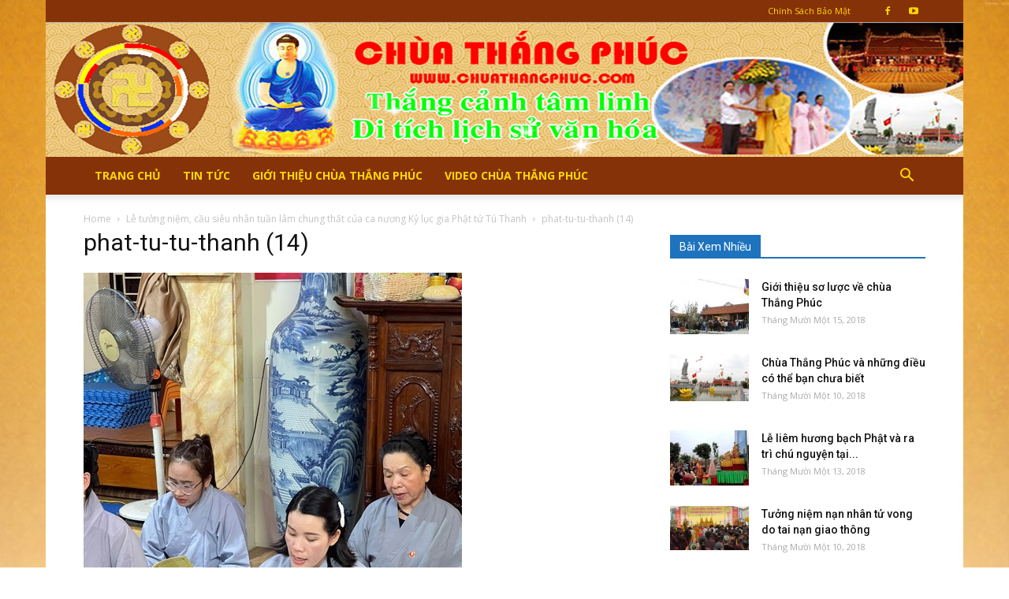

--- FILE ---
content_type: text/html; charset=UTF-8
request_url: https://chuathangphuc.com/le-tuong-niem-cau-sieu-nhan-tuan-lam-chung-that-cua-ca-nuong-ky-luc-gia-phat-tu-tu-thanh/phat-tu-tu-thanh-14/
body_size: 17453
content:

<!doctype html >
<!--[if IE 8]>    <html class="ie8" lang="en"> <![endif]-->
<!--[if IE 9]>    <html class="ie9" lang="en"> <![endif]-->
<!--[if gt IE 8]><!--> <html lang="vi" prefix="og: https://ogp.me/ns#"> <!--<![endif]-->
<head>
    <title>phat-tu-tu-thanh (14)</title>
    <meta charset="UTF-8" />
    <meta name="viewport" content="width=device-width, initial-scale=1.0">
    <link rel="pingback" href="https://chuathangphuc.com/xmlrpc.php" />
    
<!-- Search Engine Optimization by Rank Math - https://rankmath.com/ -->
<meta name="robots" content="follow, index, max-snippet:-1, max-video-preview:-1, max-image-preview:large"/>
<link rel="canonical" href="https://chuathangphuc.com/le-tuong-niem-cau-sieu-nhan-tuan-lam-chung-that-cua-ca-nuong-ky-luc-gia-phat-tu-tu-thanh/phat-tu-tu-thanh-14/" />
<meta property="og:locale" content="vi_VN" />
<meta property="og:type" content="article" />
<meta property="og:title" content="phat-tu-tu-thanh (14)" />
<meta property="og:url" content="https://chuathangphuc.com/le-tuong-niem-cau-sieu-nhan-tuan-lam-chung-that-cua-ca-nuong-ky-luc-gia-phat-tu-tu-thanh/phat-tu-tu-thanh-14/" />
<meta property="article:publisher" content="https://www.facebook.com/chuathangphuchp" />
<meta property="og:image" content="https://chuathangphuc.com/wp-content/uploads/2023/08/phat-tu-tu-thanh-14.jpg" />
<meta property="og:image:secure_url" content="https://chuathangphuc.com/wp-content/uploads/2023/08/phat-tu-tu-thanh-14.jpg" />
<meta property="og:image:width" content="480" />
<meta property="og:image:height" content="640" />
<meta property="og:image:alt" content="phat-tu-tu-thanh (14)" />
<meta property="og:image:type" content="image/jpeg" />
<meta name="twitter:card" content="summary_large_image" />
<meta name="twitter:title" content="phat-tu-tu-thanh (14)" />
<meta name="twitter:image" content="https://chuathangphuc.com/wp-content/uploads/2023/08/phat-tu-tu-thanh-14.jpg" />
<script type="application/ld+json" class="rank-math-schema">{"@context":"https://schema.org","@graph":[{"@type":"BreadcrumbList","@id":"https://chuathangphuc.com/le-tuong-niem-cau-sieu-nhan-tuan-lam-chung-that-cua-ca-nuong-ky-luc-gia-phat-tu-tu-thanh/phat-tu-tu-thanh-14/#breadcrumb","itemListElement":[{"@type":"ListItem","position":"1","item":{"@id":"https://chuathangphuc.com","name":"Home"}},{"@type":"ListItem","position":"2","item":{"@id":"https://chuathangphuc.com/tin-tuc/","name":"Tin T\u1ee9c"}},{"@type":"ListItem","position":"3","item":{"@id":"https://chuathangphuc.com/le-tuong-niem-cau-sieu-nhan-tuan-lam-chung-that-cua-ca-nuong-ky-luc-gia-phat-tu-tu-thanh/","name":"L\u1ec5 t\u01b0\u1edfng ni\u1ec7m, c\u1ea7u si\u00eau nh\u00e2n tu\u1ea7n l\u00e2m chung th\u1ea5t c\u1ee7a ca n\u01b0\u01a1ng K\u1ef7 l\u1ee5c gia Ph\u1eadt t\u1eed T\u00fa Thanh"}},{"@type":"ListItem","position":"4","item":{"@id":"https://chuathangphuc.com/le-tuong-niem-cau-sieu-nhan-tuan-lam-chung-that-cua-ca-nuong-ky-luc-gia-phat-tu-tu-thanh/phat-tu-tu-thanh-14/","name":"phat-tu-tu-thanh (14)"}}]}]}</script>
<!-- /Rank Math WordPress SEO plugin -->

<link rel='dns-prefetch' href='//fonts.googleapis.com' />
<link rel="alternate" type="application/rss+xml" title="Dòng thông tin Chùa Thắng Phúc -Tiên Lãng - Hải Phòng &raquo;" href="https://chuathangphuc.com/feed/" />
<link rel="alternate" type="application/rss+xml" title="Dòng phản hồi Chùa Thắng Phúc -Tiên Lãng - Hải Phòng &raquo;" href="https://chuathangphuc.com/comments/feed/" />
<script type="a73af9b14c2613a98cde486a-text/javascript">
/* <![CDATA[ */
window._wpemojiSettings = {"baseUrl":"https:\/\/s.w.org\/images\/core\/emoji\/14.0.0\/72x72\/","ext":".png","svgUrl":"https:\/\/s.w.org\/images\/core\/emoji\/14.0.0\/svg\/","svgExt":".svg","source":{"concatemoji":"https:\/\/chuathangphuc.com\/wp-includes\/js\/wp-emoji-release.min.js?ver=6.4.7"}};
/*! This file is auto-generated */
!function(i,n){var o,s,e;function c(e){try{var t={supportTests:e,timestamp:(new Date).valueOf()};sessionStorage.setItem(o,JSON.stringify(t))}catch(e){}}function p(e,t,n){e.clearRect(0,0,e.canvas.width,e.canvas.height),e.fillText(t,0,0);var t=new Uint32Array(e.getImageData(0,0,e.canvas.width,e.canvas.height).data),r=(e.clearRect(0,0,e.canvas.width,e.canvas.height),e.fillText(n,0,0),new Uint32Array(e.getImageData(0,0,e.canvas.width,e.canvas.height).data));return t.every(function(e,t){return e===r[t]})}function u(e,t,n){switch(t){case"flag":return n(e,"\ud83c\udff3\ufe0f\u200d\u26a7\ufe0f","\ud83c\udff3\ufe0f\u200b\u26a7\ufe0f")?!1:!n(e,"\ud83c\uddfa\ud83c\uddf3","\ud83c\uddfa\u200b\ud83c\uddf3")&&!n(e,"\ud83c\udff4\udb40\udc67\udb40\udc62\udb40\udc65\udb40\udc6e\udb40\udc67\udb40\udc7f","\ud83c\udff4\u200b\udb40\udc67\u200b\udb40\udc62\u200b\udb40\udc65\u200b\udb40\udc6e\u200b\udb40\udc67\u200b\udb40\udc7f");case"emoji":return!n(e,"\ud83e\udef1\ud83c\udffb\u200d\ud83e\udef2\ud83c\udfff","\ud83e\udef1\ud83c\udffb\u200b\ud83e\udef2\ud83c\udfff")}return!1}function f(e,t,n){var r="undefined"!=typeof WorkerGlobalScope&&self instanceof WorkerGlobalScope?new OffscreenCanvas(300,150):i.createElement("canvas"),a=r.getContext("2d",{willReadFrequently:!0}),o=(a.textBaseline="top",a.font="600 32px Arial",{});return e.forEach(function(e){o[e]=t(a,e,n)}),o}function t(e){var t=i.createElement("script");t.src=e,t.defer=!0,i.head.appendChild(t)}"undefined"!=typeof Promise&&(o="wpEmojiSettingsSupports",s=["flag","emoji"],n.supports={everything:!0,everythingExceptFlag:!0},e=new Promise(function(e){i.addEventListener("DOMContentLoaded",e,{once:!0})}),new Promise(function(t){var n=function(){try{var e=JSON.parse(sessionStorage.getItem(o));if("object"==typeof e&&"number"==typeof e.timestamp&&(new Date).valueOf()<e.timestamp+604800&&"object"==typeof e.supportTests)return e.supportTests}catch(e){}return null}();if(!n){if("undefined"!=typeof Worker&&"undefined"!=typeof OffscreenCanvas&&"undefined"!=typeof URL&&URL.createObjectURL&&"undefined"!=typeof Blob)try{var e="postMessage("+f.toString()+"("+[JSON.stringify(s),u.toString(),p.toString()].join(",")+"));",r=new Blob([e],{type:"text/javascript"}),a=new Worker(URL.createObjectURL(r),{name:"wpTestEmojiSupports"});return void(a.onmessage=function(e){c(n=e.data),a.terminate(),t(n)})}catch(e){}c(n=f(s,u,p))}t(n)}).then(function(e){for(var t in e)n.supports[t]=e[t],n.supports.everything=n.supports.everything&&n.supports[t],"flag"!==t&&(n.supports.everythingExceptFlag=n.supports.everythingExceptFlag&&n.supports[t]);n.supports.everythingExceptFlag=n.supports.everythingExceptFlag&&!n.supports.flag,n.DOMReady=!1,n.readyCallback=function(){n.DOMReady=!0}}).then(function(){return e}).then(function(){var e;n.supports.everything||(n.readyCallback(),(e=n.source||{}).concatemoji?t(e.concatemoji):e.wpemoji&&e.twemoji&&(t(e.twemoji),t(e.wpemoji)))}))}((window,document),window._wpemojiSettings);
/* ]]> */
</script>
<style id='wp-emoji-styles-inline-css' type='text/css'>

	img.wp-smiley, img.emoji {
		display: inline !important;
		border: none !important;
		box-shadow: none !important;
		height: 1em !important;
		width: 1em !important;
		margin: 0 0.07em !important;
		vertical-align: -0.1em !important;
		background: none !important;
		padding: 0 !important;
	}
</style>
<link rel='stylesheet' id='wp-block-library-css' href='https://chuathangphuc.com/wp-includes/css/dist/block-library/style.min.css?ver=6.4.7' type='text/css' media='all' />
<style id='rank-math-toc-block-style-inline-css' type='text/css'>
.wp-block-rank-math-toc-block nav ol{counter-reset:item}.wp-block-rank-math-toc-block nav ol li{display:block}.wp-block-rank-math-toc-block nav ol li:before{content:counters(item, ".") " ";counter-increment:item}

</style>
<style id='classic-theme-styles-inline-css' type='text/css'>
/*! This file is auto-generated */
.wp-block-button__link{color:#fff;background-color:#32373c;border-radius:9999px;box-shadow:none;text-decoration:none;padding:calc(.667em + 2px) calc(1.333em + 2px);font-size:1.125em}.wp-block-file__button{background:#32373c;color:#fff;text-decoration:none}
</style>
<style id='global-styles-inline-css' type='text/css'>
body{--wp--preset--color--black: #000000;--wp--preset--color--cyan-bluish-gray: #abb8c3;--wp--preset--color--white: #ffffff;--wp--preset--color--pale-pink: #f78da7;--wp--preset--color--vivid-red: #cf2e2e;--wp--preset--color--luminous-vivid-orange: #ff6900;--wp--preset--color--luminous-vivid-amber: #fcb900;--wp--preset--color--light-green-cyan: #7bdcb5;--wp--preset--color--vivid-green-cyan: #00d084;--wp--preset--color--pale-cyan-blue: #8ed1fc;--wp--preset--color--vivid-cyan-blue: #0693e3;--wp--preset--color--vivid-purple: #9b51e0;--wp--preset--gradient--vivid-cyan-blue-to-vivid-purple: linear-gradient(135deg,rgba(6,147,227,1) 0%,rgb(155,81,224) 100%);--wp--preset--gradient--light-green-cyan-to-vivid-green-cyan: linear-gradient(135deg,rgb(122,220,180) 0%,rgb(0,208,130) 100%);--wp--preset--gradient--luminous-vivid-amber-to-luminous-vivid-orange: linear-gradient(135deg,rgba(252,185,0,1) 0%,rgba(255,105,0,1) 100%);--wp--preset--gradient--luminous-vivid-orange-to-vivid-red: linear-gradient(135deg,rgba(255,105,0,1) 0%,rgb(207,46,46) 100%);--wp--preset--gradient--very-light-gray-to-cyan-bluish-gray: linear-gradient(135deg,rgb(238,238,238) 0%,rgb(169,184,195) 100%);--wp--preset--gradient--cool-to-warm-spectrum: linear-gradient(135deg,rgb(74,234,220) 0%,rgb(151,120,209) 20%,rgb(207,42,186) 40%,rgb(238,44,130) 60%,rgb(251,105,98) 80%,rgb(254,248,76) 100%);--wp--preset--gradient--blush-light-purple: linear-gradient(135deg,rgb(255,206,236) 0%,rgb(152,150,240) 100%);--wp--preset--gradient--blush-bordeaux: linear-gradient(135deg,rgb(254,205,165) 0%,rgb(254,45,45) 50%,rgb(107,0,62) 100%);--wp--preset--gradient--luminous-dusk: linear-gradient(135deg,rgb(255,203,112) 0%,rgb(199,81,192) 50%,rgb(65,88,208) 100%);--wp--preset--gradient--pale-ocean: linear-gradient(135deg,rgb(255,245,203) 0%,rgb(182,227,212) 50%,rgb(51,167,181) 100%);--wp--preset--gradient--electric-grass: linear-gradient(135deg,rgb(202,248,128) 0%,rgb(113,206,126) 100%);--wp--preset--gradient--midnight: linear-gradient(135deg,rgb(2,3,129) 0%,rgb(40,116,252) 100%);--wp--preset--font-size--small: 13px;--wp--preset--font-size--medium: 20px;--wp--preset--font-size--large: 36px;--wp--preset--font-size--x-large: 42px;--wp--preset--spacing--20: 0.44rem;--wp--preset--spacing--30: 0.67rem;--wp--preset--spacing--40: 1rem;--wp--preset--spacing--50: 1.5rem;--wp--preset--spacing--60: 2.25rem;--wp--preset--spacing--70: 3.38rem;--wp--preset--spacing--80: 5.06rem;--wp--preset--shadow--natural: 6px 6px 9px rgba(0, 0, 0, 0.2);--wp--preset--shadow--deep: 12px 12px 50px rgba(0, 0, 0, 0.4);--wp--preset--shadow--sharp: 6px 6px 0px rgba(0, 0, 0, 0.2);--wp--preset--shadow--outlined: 6px 6px 0px -3px rgba(255, 255, 255, 1), 6px 6px rgba(0, 0, 0, 1);--wp--preset--shadow--crisp: 6px 6px 0px rgba(0, 0, 0, 1);}:where(.is-layout-flex){gap: 0.5em;}:where(.is-layout-grid){gap: 0.5em;}body .is-layout-flow > .alignleft{float: left;margin-inline-start: 0;margin-inline-end: 2em;}body .is-layout-flow > .alignright{float: right;margin-inline-start: 2em;margin-inline-end: 0;}body .is-layout-flow > .aligncenter{margin-left: auto !important;margin-right: auto !important;}body .is-layout-constrained > .alignleft{float: left;margin-inline-start: 0;margin-inline-end: 2em;}body .is-layout-constrained > .alignright{float: right;margin-inline-start: 2em;margin-inline-end: 0;}body .is-layout-constrained > .aligncenter{margin-left: auto !important;margin-right: auto !important;}body .is-layout-constrained > :where(:not(.alignleft):not(.alignright):not(.alignfull)){max-width: var(--wp--style--global--content-size);margin-left: auto !important;margin-right: auto !important;}body .is-layout-constrained > .alignwide{max-width: var(--wp--style--global--wide-size);}body .is-layout-flex{display: flex;}body .is-layout-flex{flex-wrap: wrap;align-items: center;}body .is-layout-flex > *{margin: 0;}body .is-layout-grid{display: grid;}body .is-layout-grid > *{margin: 0;}:where(.wp-block-columns.is-layout-flex){gap: 2em;}:where(.wp-block-columns.is-layout-grid){gap: 2em;}:where(.wp-block-post-template.is-layout-flex){gap: 1.25em;}:where(.wp-block-post-template.is-layout-grid){gap: 1.25em;}.has-black-color{color: var(--wp--preset--color--black) !important;}.has-cyan-bluish-gray-color{color: var(--wp--preset--color--cyan-bluish-gray) !important;}.has-white-color{color: var(--wp--preset--color--white) !important;}.has-pale-pink-color{color: var(--wp--preset--color--pale-pink) !important;}.has-vivid-red-color{color: var(--wp--preset--color--vivid-red) !important;}.has-luminous-vivid-orange-color{color: var(--wp--preset--color--luminous-vivid-orange) !important;}.has-luminous-vivid-amber-color{color: var(--wp--preset--color--luminous-vivid-amber) !important;}.has-light-green-cyan-color{color: var(--wp--preset--color--light-green-cyan) !important;}.has-vivid-green-cyan-color{color: var(--wp--preset--color--vivid-green-cyan) !important;}.has-pale-cyan-blue-color{color: var(--wp--preset--color--pale-cyan-blue) !important;}.has-vivid-cyan-blue-color{color: var(--wp--preset--color--vivid-cyan-blue) !important;}.has-vivid-purple-color{color: var(--wp--preset--color--vivid-purple) !important;}.has-black-background-color{background-color: var(--wp--preset--color--black) !important;}.has-cyan-bluish-gray-background-color{background-color: var(--wp--preset--color--cyan-bluish-gray) !important;}.has-white-background-color{background-color: var(--wp--preset--color--white) !important;}.has-pale-pink-background-color{background-color: var(--wp--preset--color--pale-pink) !important;}.has-vivid-red-background-color{background-color: var(--wp--preset--color--vivid-red) !important;}.has-luminous-vivid-orange-background-color{background-color: var(--wp--preset--color--luminous-vivid-orange) !important;}.has-luminous-vivid-amber-background-color{background-color: var(--wp--preset--color--luminous-vivid-amber) !important;}.has-light-green-cyan-background-color{background-color: var(--wp--preset--color--light-green-cyan) !important;}.has-vivid-green-cyan-background-color{background-color: var(--wp--preset--color--vivid-green-cyan) !important;}.has-pale-cyan-blue-background-color{background-color: var(--wp--preset--color--pale-cyan-blue) !important;}.has-vivid-cyan-blue-background-color{background-color: var(--wp--preset--color--vivid-cyan-blue) !important;}.has-vivid-purple-background-color{background-color: var(--wp--preset--color--vivid-purple) !important;}.has-black-border-color{border-color: var(--wp--preset--color--black) !important;}.has-cyan-bluish-gray-border-color{border-color: var(--wp--preset--color--cyan-bluish-gray) !important;}.has-white-border-color{border-color: var(--wp--preset--color--white) !important;}.has-pale-pink-border-color{border-color: var(--wp--preset--color--pale-pink) !important;}.has-vivid-red-border-color{border-color: var(--wp--preset--color--vivid-red) !important;}.has-luminous-vivid-orange-border-color{border-color: var(--wp--preset--color--luminous-vivid-orange) !important;}.has-luminous-vivid-amber-border-color{border-color: var(--wp--preset--color--luminous-vivid-amber) !important;}.has-light-green-cyan-border-color{border-color: var(--wp--preset--color--light-green-cyan) !important;}.has-vivid-green-cyan-border-color{border-color: var(--wp--preset--color--vivid-green-cyan) !important;}.has-pale-cyan-blue-border-color{border-color: var(--wp--preset--color--pale-cyan-blue) !important;}.has-vivid-cyan-blue-border-color{border-color: var(--wp--preset--color--vivid-cyan-blue) !important;}.has-vivid-purple-border-color{border-color: var(--wp--preset--color--vivid-purple) !important;}.has-vivid-cyan-blue-to-vivid-purple-gradient-background{background: var(--wp--preset--gradient--vivid-cyan-blue-to-vivid-purple) !important;}.has-light-green-cyan-to-vivid-green-cyan-gradient-background{background: var(--wp--preset--gradient--light-green-cyan-to-vivid-green-cyan) !important;}.has-luminous-vivid-amber-to-luminous-vivid-orange-gradient-background{background: var(--wp--preset--gradient--luminous-vivid-amber-to-luminous-vivid-orange) !important;}.has-luminous-vivid-orange-to-vivid-red-gradient-background{background: var(--wp--preset--gradient--luminous-vivid-orange-to-vivid-red) !important;}.has-very-light-gray-to-cyan-bluish-gray-gradient-background{background: var(--wp--preset--gradient--very-light-gray-to-cyan-bluish-gray) !important;}.has-cool-to-warm-spectrum-gradient-background{background: var(--wp--preset--gradient--cool-to-warm-spectrum) !important;}.has-blush-light-purple-gradient-background{background: var(--wp--preset--gradient--blush-light-purple) !important;}.has-blush-bordeaux-gradient-background{background: var(--wp--preset--gradient--blush-bordeaux) !important;}.has-luminous-dusk-gradient-background{background: var(--wp--preset--gradient--luminous-dusk) !important;}.has-pale-ocean-gradient-background{background: var(--wp--preset--gradient--pale-ocean) !important;}.has-electric-grass-gradient-background{background: var(--wp--preset--gradient--electric-grass) !important;}.has-midnight-gradient-background{background: var(--wp--preset--gradient--midnight) !important;}.has-small-font-size{font-size: var(--wp--preset--font-size--small) !important;}.has-medium-font-size{font-size: var(--wp--preset--font-size--medium) !important;}.has-large-font-size{font-size: var(--wp--preset--font-size--large) !important;}.has-x-large-font-size{font-size: var(--wp--preset--font-size--x-large) !important;}
.wp-block-navigation a:where(:not(.wp-element-button)){color: inherit;}
:where(.wp-block-post-template.is-layout-flex){gap: 1.25em;}:where(.wp-block-post-template.is-layout-grid){gap: 1.25em;}
:where(.wp-block-columns.is-layout-flex){gap: 2em;}:where(.wp-block-columns.is-layout-grid){gap: 2em;}
.wp-block-pullquote{font-size: 1.5em;line-height: 1.6;}
</style>
<link rel='stylesheet' id='related-posts-by-taxonomy-css' href='https://chuathangphuc.com/wp-content/plugins/related-posts-by-taxonomy/includes/assets/css/styles.css?ver=6.4.7' type='text/css' media='all' />
<link rel='stylesheet' id='google-fonts-style-css' href='https://fonts.googleapis.com/css?family=Open+Sans%3A300italic%2C400%2C400italic%2C600%2C600italic%2C700%7CRoboto%3A300%2C400%2C400italic%2C500%2C500italic%2C700%2C900&#038;ver=9.0.1' type='text/css' media='all' />
<link rel='stylesheet' id='js_composer_front-css' href='https://chuathangphuc.com/wp-content/plugins/js_composer/assets/css/js_composer.min.css?ver=5.5.2' type='text/css' media='all' />
<link rel='stylesheet' id='td-theme-css' href='https://chuathangphuc.com/wp-content/themes/Newspaper/style.css?ver=9.0.1' type='text/css' media='all' />
<script type="a73af9b14c2613a98cde486a-text/javascript" src="https://chuathangphuc.com/wp-includes/js/jquery/jquery.min.js?ver=3.7.1" id="jquery-core-js"></script>
<script type="a73af9b14c2613a98cde486a-text/javascript" src="https://chuathangphuc.com/wp-includes/js/jquery/jquery-migrate.min.js?ver=3.4.1" id="jquery-migrate-js"></script>
<link rel="https://api.w.org/" href="https://chuathangphuc.com/wp-json/" /><link rel="alternate" type="application/json" href="https://chuathangphuc.com/wp-json/wp/v2/media/4930" /><link rel="EditURI" type="application/rsd+xml" title="RSD" href="https://chuathangphuc.com/xmlrpc.php?rsd" />
<meta name="generator" content="WordPress 6.4.7" />
<link rel='shortlink' href='https://chuathangphuc.com/?p=4930' />
<link rel="alternate" type="application/json+oembed" href="https://chuathangphuc.com/wp-json/oembed/1.0/embed?url=https%3A%2F%2Fchuathangphuc.com%2Fle-tuong-niem-cau-sieu-nhan-tuan-lam-chung-that-cua-ca-nuong-ky-luc-gia-phat-tu-tu-thanh%2Fphat-tu-tu-thanh-14%2F" />
<link rel="alternate" type="text/xml+oembed" href="https://chuathangphuc.com/wp-json/oembed/1.0/embed?url=https%3A%2F%2Fchuathangphuc.com%2Fle-tuong-niem-cau-sieu-nhan-tuan-lam-chung-that-cua-ca-nuong-ky-luc-gia-phat-tu-tu-thanh%2Fphat-tu-tu-thanh-14%2F&#038;format=xml" />
<!--[if lt IE 9]><script src="https://cdnjs.cloudflare.com/ajax/libs/html5shiv/3.7.3/html5shiv.js"></script><![endif]-->
    <meta name="generator" content="Powered by WPBakery Page Builder - drag and drop page builder for WordPress."/>
<!--[if lte IE 9]><link rel="stylesheet" type="text/css" href="https://chuathangphuc.com/wp-content/plugins/js_composer/assets/css/vc_lte_ie9.min.css" media="screen"><![endif]-->
<!-- JS generated by theme -->

<script type="a73af9b14c2613a98cde486a-text/javascript">
    
    

	    var tdBlocksArray = []; //here we store all the items for the current page

	    //td_block class - each ajax block uses a object of this class for requests
	    function tdBlock() {
		    this.id = '';
		    this.block_type = 1; //block type id (1-234 etc)
		    this.atts = '';
		    this.td_column_number = '';
		    this.td_current_page = 1; //
		    this.post_count = 0; //from wp
		    this.found_posts = 0; //from wp
		    this.max_num_pages = 0; //from wp
		    this.td_filter_value = ''; //current live filter value
		    this.is_ajax_running = false;
		    this.td_user_action = ''; // load more or infinite loader (used by the animation)
		    this.header_color = '';
		    this.ajax_pagination_infinite_stop = ''; //show load more at page x
	    }


        // td_js_generator - mini detector
        (function(){
            var htmlTag = document.getElementsByTagName("html")[0];

	        if ( navigator.userAgent.indexOf("MSIE 10.0") > -1 ) {
                htmlTag.className += ' ie10';
            }

            if ( !!navigator.userAgent.match(/Trident.*rv\:11\./) ) {
                htmlTag.className += ' ie11';
            }

	        if ( navigator.userAgent.indexOf("Edge") > -1 ) {
                htmlTag.className += ' ieEdge';
            }

            if ( /(iPad|iPhone|iPod)/g.test(navigator.userAgent) ) {
                htmlTag.className += ' td-md-is-ios';
            }

            var user_agent = navigator.userAgent.toLowerCase();
            if ( user_agent.indexOf("android") > -1 ) {
                htmlTag.className += ' td-md-is-android';
            }

            if ( -1 !== navigator.userAgent.indexOf('Mac OS X')  ) {
                htmlTag.className += ' td-md-is-os-x';
            }

            if ( /chrom(e|ium)/.test(navigator.userAgent.toLowerCase()) ) {
               htmlTag.className += ' td-md-is-chrome';
            }

            if ( -1 !== navigator.userAgent.indexOf('Firefox') ) {
                htmlTag.className += ' td-md-is-firefox';
            }

            if ( -1 !== navigator.userAgent.indexOf('Safari') && -1 === navigator.userAgent.indexOf('Chrome') ) {
                htmlTag.className += ' td-md-is-safari';
            }

            if( -1 !== navigator.userAgent.indexOf('IEMobile') ){
                htmlTag.className += ' td-md-is-iemobile';
            }

        })();




        var tdLocalCache = {};

        ( function () {
            "use strict";

            tdLocalCache = {
                data: {},
                remove: function (resource_id) {
                    delete tdLocalCache.data[resource_id];
                },
                exist: function (resource_id) {
                    return tdLocalCache.data.hasOwnProperty(resource_id) && tdLocalCache.data[resource_id] !== null;
                },
                get: function (resource_id) {
                    return tdLocalCache.data[resource_id];
                },
                set: function (resource_id, cachedData) {
                    tdLocalCache.remove(resource_id);
                    tdLocalCache.data[resource_id] = cachedData;
                }
            };
        })();

    
    
var td_viewport_interval_list=[{"limitBottom":767,"sidebarWidth":228},{"limitBottom":1018,"sidebarWidth":300},{"limitBottom":1140,"sidebarWidth":324}];
var td_ajax_url="https:\/\/chuathangphuc.com\/wp-admin\/admin-ajax.php?td_theme_name=Newspaper&v=9.0.1";
var td_get_template_directory_uri="https:\/\/chuathangphuc.com\/wp-content\/themes\/Newspaper";
var tds_snap_menu="snap";
var tds_logo_on_sticky="";
var tds_header_style="9";
var td_please_wait="Please wait...";
var td_email_user_pass_incorrect="User or password incorrect!";
var td_email_user_incorrect="Email or username incorrect!";
var td_email_incorrect="Email incorrect!";
var tds_more_articles_on_post_enable="show";
var tds_more_articles_on_post_time_to_wait="";
var tds_more_articles_on_post_pages_distance_from_top=0;
var tds_theme_color_site_wide="#1e73be";
var tds_smart_sidebar="";
var tdThemeName="Newspaper";
var td_magnific_popup_translation_tPrev="Previous (Left arrow key)";
var td_magnific_popup_translation_tNext="Next (Right arrow key)";
var td_magnific_popup_translation_tCounter="%curr% of %total%";
var td_magnific_popup_translation_ajax_tError="The content from %url% could not be loaded.";
var td_magnific_popup_translation_image_tError="The image #%curr% could not be loaded.";
var tdDateNamesI18n={"month_names":["Th\u00e1ng M\u1ed9t","Th\u00e1ng Hai","Th\u00e1ng Ba","Th\u00e1ng T\u01b0","Th\u00e1ng N\u0103m","Th\u00e1ng S\u00e1u","Th\u00e1ng B\u1ea3y","Th\u00e1ng T\u00e1m","Th\u00e1ng Ch\u00edn","Th\u00e1ng M\u01b0\u1eddi","Th\u00e1ng M\u01b0\u1eddi M\u1ed9t","Th\u00e1ng M\u01b0\u1eddi Hai"],"month_names_short":["Th1","Th2","Th3","Th4","Th5","Th6","Th7","Th8","Th9","Th10","Th11","Th12"],"day_names":["Ch\u1ee7 Nh\u1eadt","Th\u1ee9 Hai","Th\u1ee9 Ba","Th\u1ee9 T\u01b0","Th\u1ee9 N\u0103m","Th\u1ee9 S\u00e1u","Th\u1ee9 B\u1ea3y"],"day_names_short":["CN","T2","T3","T4","T5","T6","T7"]};
var td_ad_background_click_link="";
var td_ad_background_click_target="";
</script>

<script type="application/ld+json">
                        {
                            "@context": "http://schema.org",
                            "@type": "BreadcrumbList",
                            "itemListElement": [{
                            "@type": "ListItem",
                            "position": 1,
                                "item": {
                                "@type": "WebSite",
                                "@id": "https://chuathangphuc.com/",
                                "name": "Home"                                               
                            }
                        },{
                            "@type": "ListItem",
                            "position": 2,
                                "item": {
                                "@type": "WebPage",
                                "@id": "https://chuathangphuc.com/le-tuong-niem-cau-sieu-nhan-tuan-lam-chung-that-cua-ca-nuong-ky-luc-gia-phat-tu-tu-thanh/",
                                "name": "Lễ tưởng niệm, cầu siêu nhân tuần lâm chung thất của ca nương Kỷ lục gia Phật tử Tú Thanh"
                            }
                        },{
                            "@type": "ListItem",
                            "position": 3,
                                "item": {
                                "@type": "WebPage",
                                "@id": "",
                                "name": "phat-tu-tu-thanh (14)"                                
                            }
                        }    ]
                        }
                       </script><noscript><style type="text/css"> .wpb_animate_when_almost_visible { opacity: 1; }</style></noscript></head>

<body class="attachment attachment-template-default single single-attachment postid-4930 attachmentid-4930 attachment-jpeg phat-tu-tu-thanh-14 global-block-template-1 wpb-js-composer js-comp-ver-5.5.2 vc_responsive td-boxed-layout" itemscope="itemscope" itemtype="https://schema.org/WebPage">

        <div class="td-scroll-up"><i class="td-icon-menu-up"></i></div>
    
    <div class="td-menu-background"></div>
<div id="td-mobile-nav">
    <div class="td-mobile-container">
        <!-- mobile menu top section -->
        <div class="td-menu-socials-wrap">
            <!-- socials -->
            <div class="td-menu-socials">
                
        <span class="td-social-icon-wrap">
            <a target="_blank" href="https://www.facebook.com/chuathangphuchp" title="Facebook">
                <i class="td-icon-font td-icon-facebook"></i>
            </a>
        </span>
        <span class="td-social-icon-wrap">
            <a target="_blank" href="https://www.youtube.com/channel/UCLKV63l2hxzjUOJ_cDzK45w" title="Youtube">
                <i class="td-icon-font td-icon-youtube"></i>
            </a>
        </span>            </div>
            <!-- close button -->
            <div class="td-mobile-close">
                <a href="#"><i class="td-icon-close-mobile"></i></a>
            </div>
        </div>

        <!-- login section -->
        
        <!-- menu section -->
        <div class="td-mobile-content">
            <div class="menu-head-menu-container"><ul id="menu-head-menu" class="td-mobile-main-menu"><li id="menu-item-1318" class="menu-item menu-item-type-post_type menu-item-object-page menu-item-home menu-item-first menu-item-1318"><a href="https://chuathangphuc.com/">Trang Chủ</a></li>
<li id="menu-item-574" class="menu-item menu-item-type-taxonomy menu-item-object-category menu-item-574"><a href="https://chuathangphuc.com/tin-tuc/">Tin Tức</a></li>
<li id="menu-item-1458" class="menu-item menu-item-type-post_type menu-item-object-post menu-item-1458"><a href="https://chuathangphuc.com/chua-thang-phuc/">Giới Thiệu Chùa Thắng Phúc</a></li>
<li id="menu-item-5012" class="menu-item menu-item-type-taxonomy menu-item-object-category menu-item-5012"><a href="https://chuathangphuc.com/video-chua-thang-phuc/">Video Chùa Thắng Phúc</a></li>
</ul></div>        </div>
    </div>

    <!-- register/login section -->
    </div>    <div class="td-search-background"></div>
<div class="td-search-wrap-mob">
	<div class="td-drop-down-search" aria-labelledby="td-header-search-button">
		<form method="get" class="td-search-form" action="https://chuathangphuc.com/">
			<!-- close button -->
			<div class="td-search-close">
				<a href="#"><i class="td-icon-close-mobile"></i></a>
			</div>
			<div role="search" class="td-search-input">
				<span>Search</span>
				<input id="td-header-search-mob" type="text" value="" name="s" autocomplete="off" />
			</div>
		</form>
		<div id="td-aj-search-mob"></div>
	</div>
</div>    
    
    <div id="td-outer-wrap" class="td-theme-wrap">
    
        <!--
Header style 9
-->

<div class="td-header-wrap td-header-style-9 ">
    
    <div class="td-header-top-menu-full td-container-wrap ">
        <div class="td-container td-header-row td-header-top-menu">
            
    <div class="top-bar-style-4">
        <div class="td-header-sp-top-widget">
    
    
        
        <span class="td-social-icon-wrap">
            <a target="_blank" href="https://www.facebook.com/chuathangphuchp" title="Facebook">
                <i class="td-icon-font td-icon-facebook"></i>
            </a>
        </span>
        <span class="td-social-icon-wrap">
            <a target="_blank" href="https://www.youtube.com/channel/UCLKV63l2hxzjUOJ_cDzK45w" title="Youtube">
                <i class="td-icon-font td-icon-youtube"></i>
            </a>
        </span>    </div>        
<div class="td-header-sp-top-menu">


	<div class="menu-top-container"><ul id="menu-top-menu" class="top-header-menu"><li id="menu-item-619" class="menu-item menu-item-type-post_type menu-item-object-page menu-item-privacy-policy menu-item-first td-menu-item td-normal-menu menu-item-619"><a rel="privacy-policy" href="https://chuathangphuc.com/privacy-policy/">Chính Sách Bảo Mật</a></li>
</ul></div></div>
    </div>

<!-- LOGIN MODAL -->
        </div>
    </div>

    <div class="td-banner-wrap-full td-logo-wrap-full  td-container-wrap ">
        <div class="td-header-sp-logo">
            			<a class="td-main-logo" href="https://chuathangphuc.com/">
				<img src="https://chuathangphuc.com/wp-content/uploads/2018/11/banner1.png" alt="" title="Chùa Thắng Phúc-Tiên Thắng-Tiên Lãng-Hải Phòng"/>
				<span class="td-visual-hidden">Chùa Thắng Phúc -Tiên Lãng &#8211; Hải Phòng</span>
			</a>
		        </div>
    </div>

    <div class="td-header-menu-wrap-full td-container-wrap ">
        
        <div class="td-header-menu-wrap td-header-gradient ">
            <div class="td-container td-header-row td-header-main-menu">
                <div id="td-header-menu" role="navigation">
    <div id="td-top-mobile-toggle"><a href="#"><i class="td-icon-font td-icon-mobile"></i></a></div>
    <div class="td-main-menu-logo td-logo-in-header">
                <a class="td-main-logo" href="https://chuathangphuc.com/">
            <img src="https://chuathangphuc.com/wp-content/uploads/2018/11/banner1.png" alt="" title="Chùa Thắng Phúc-Tiên Thắng-Tiên Lãng-Hải Phòng"/>
        </a>
        </div>
    <div class="menu-head-menu-container"><ul id="menu-head-menu-1" class="sf-menu"><li class="menu-item menu-item-type-post_type menu-item-object-page menu-item-home menu-item-first td-menu-item td-normal-menu menu-item-1318"><a href="https://chuathangphuc.com/">Trang Chủ</a></li>
<li class="menu-item menu-item-type-taxonomy menu-item-object-category td-menu-item td-normal-menu menu-item-574"><a href="https://chuathangphuc.com/tin-tuc/">Tin Tức</a></li>
<li class="menu-item menu-item-type-post_type menu-item-object-post td-menu-item td-normal-menu menu-item-1458"><a href="https://chuathangphuc.com/chua-thang-phuc/">Giới Thiệu Chùa Thắng Phúc</a></li>
<li class="menu-item menu-item-type-taxonomy menu-item-object-category td-menu-item td-normal-menu menu-item-5012"><a href="https://chuathangphuc.com/video-chua-thang-phuc/">Video Chùa Thắng Phúc</a></li>
</ul></div></div>


    <div class="header-search-wrap">
        <div class="td-search-btns-wrap">
            <a id="td-header-search-button" href="#" role="button" class="dropdown-toggle " data-toggle="dropdown"><i class="td-icon-search"></i></a>
            <a id="td-header-search-button-mob" href="#" role="button" class="dropdown-toggle " data-toggle="dropdown"><i class="td-icon-search"></i></a>
        </div>

        <div class="td-drop-down-search" aria-labelledby="td-header-search-button">
            <form method="get" class="td-search-form" action="https://chuathangphuc.com/">
                <div role="search" class="td-head-form-search-wrap">
                    <input id="td-header-search" type="text" value="" name="s" autocomplete="off" /><input class="wpb_button wpb_btn-inverse btn" type="submit" id="td-header-search-top" value="Search" />
                </div>
            </form>
            <div id="td-aj-search"></div>
        </div>
    </div>
            </div>
        </div>
    </div>

    
</div>
<div class="td-main-content-wrap td-container-wrap">
    <div class="td-container ">
        <div class="td-crumb-container">
            <div class="entry-crumbs"><span><a title="" class="entry-crumb" href="https://chuathangphuc.com/">Home</a></span> <i class="td-icon-right td-bread-sep"></i> <span><a title="Lễ tưởng niệm, cầu siêu nhân tuần lâm chung thất của ca nương Kỷ lục gia Phật tử Tú Thanh" class="entry-crumb" href="https://chuathangphuc.com/le-tuong-niem-cau-sieu-nhan-tuan-lam-chung-that-cua-ca-nuong-ky-luc-gia-phat-tu-tu-thanh/">Lễ tưởng niệm, cầu siêu nhân tuần lâm chung thất của ca nương Kỷ lục gia Phật tử Tú Thanh</a></span> <i class="td-icon-right td-bread-sep td-bred-no-url-last"></i> <span class="td-bred-no-url-last">phat-tu-tu-thanh (14)</span></div>        </div>
        <div class="td-pb-row">
                                <div class="td-pb-span8 td-main-content">
                        <div class="td-ss-main-content">
                                                            <h1 class="entry-title td-page-title">
                                <span>phat-tu-tu-thanh (14)</span>
                                </h1>            <a href="https://chuathangphuc.com/wp-content/uploads/2023/08/phat-tu-tu-thanh-14.jpg" title="phat-tu-tu-thanh (14)" rel="attachment"><img class="td-attachment-page-image" src="https://chuathangphuc.com/wp-content/uploads/2023/08/phat-tu-tu-thanh-14.jpg" alt="phat-tu-tu-thanh (4)" /></a>

            <div class="td-attachment-page-content">
                            </div>
                                        <div class="td-attachment-prev"><a href='https://chuathangphuc.com/le-tuong-niem-cau-sieu-nhan-tuan-lam-chung-that-cua-ca-nuong-ky-luc-gia-phat-tu-tu-thanh/phat-tu-tu-thanh-13/'><img width="150" height="150" src="https://chuathangphuc.com/wp-content/uploads/2023/08/phat-tu-tu-thanh-13-150x150.jpg" class="attachment-thumbnail size-thumbnail" alt="phat-tu-tu-thanh (13)" decoding="async" loading="lazy" /></a></div>
                            <div class="td-attachment-next"><a href='https://chuathangphuc.com/le-tuong-niem-cau-sieu-nhan-tuan-lam-chung-that-cua-ca-nuong-ky-luc-gia-phat-tu-tu-thanh/phat-tu-tu-thanh-15/'><img width="150" height="150" src="https://chuathangphuc.com/wp-content/uploads/2023/08/phat-tu-tu-thanh-15-150x150.jpg" class="attachment-thumbnail size-thumbnail" alt="phat-tu-tu-thanh (15)" decoding="async" loading="lazy" /></a></div>
                        </div>
                    </div>
                    <div class="td-pb-span4 td-main-sidebar">
                        <div class="td-ss-main-sidebar">
                            <div class="td_block_wrap td_block_7 td_block_widget td_uid_1_6978ee89abf65_rand td-pb-border-top td_block_template_1 td-column-1 td_block_padding"  data-td-block-uid="td_uid_1_6978ee89abf65" ><script type="a73af9b14c2613a98cde486a-text/javascript">var block_td_uid_1_6978ee89abf65 = new tdBlock();
block_td_uid_1_6978ee89abf65.id = "td_uid_1_6978ee89abf65";
block_td_uid_1_6978ee89abf65.atts = '{"custom_title":"B\u00e0i Xem Nhi\u1ec1u","custom_url":"","block_template_id":"","header_color":"#","header_text_color":"#","accent_text_color":"#","m6_tl":"","limit":"15","offset":"","el_class":"","post_ids":"","category_id":"","category_ids":"","tag_slug":"","autors_id":"","installed_post_types":"","sort":"popular","td_ajax_filter_type":"","td_ajax_filter_ids":"","td_filter_default_txt":"All","td_ajax_preloading":"","ajax_pagination":"","ajax_pagination_infinite_stop":"","class":"td_block_widget td_uid_1_6978ee89abf65_rand","separator":"","f_header_font_header":"","f_header_font_title":"Block header","f_header_font_settings":"","f_header_font_family":"","f_header_font_size":"","f_header_font_line_height":"","f_header_font_style":"","f_header_font_weight":"","f_header_font_transform":"","f_header_font_spacing":"","f_header_":"","f_ajax_font_title":"Ajax categories","f_ajax_font_settings":"","f_ajax_font_family":"","f_ajax_font_size":"","f_ajax_font_line_height":"","f_ajax_font_style":"","f_ajax_font_weight":"","f_ajax_font_transform":"","f_ajax_font_spacing":"","f_ajax_":"","f_more_font_title":"Load more button","f_more_font_settings":"","f_more_font_family":"","f_more_font_size":"","f_more_font_line_height":"","f_more_font_style":"","f_more_font_weight":"","f_more_font_transform":"","f_more_font_spacing":"","f_more_":"","m6f_title_font_header":"","m6f_title_font_title":"Article title","m6f_title_font_settings":"","m6f_title_font_family":"","m6f_title_font_size":"","m6f_title_font_line_height":"","m6f_title_font_style":"","m6f_title_font_weight":"","m6f_title_font_transform":"","m6f_title_font_spacing":"","m6f_title_":"","m6f_cat_font_title":"Article category tag","m6f_cat_font_settings":"","m6f_cat_font_family":"","m6f_cat_font_size":"","m6f_cat_font_line_height":"","m6f_cat_font_style":"","m6f_cat_font_weight":"","m6f_cat_font_transform":"","m6f_cat_font_spacing":"","m6f_cat_":"","m6f_meta_font_title":"Article meta info","m6f_meta_font_settings":"","m6f_meta_font_family":"","m6f_meta_font_size":"","m6f_meta_font_line_height":"","m6f_meta_font_style":"","m6f_meta_font_weight":"","m6f_meta_font_transform":"","m6f_meta_font_spacing":"","m6f_meta_":"","css":"","tdc_css":"","td_column_number":1,"color_preset":"","border_top":"","tdc_css_class":"td_uid_1_6978ee89abf65_rand","tdc_css_class_style":"td_uid_1_6978ee89abf65_rand_style"}';
block_td_uid_1_6978ee89abf65.td_column_number = "1";
block_td_uid_1_6978ee89abf65.block_type = "td_block_7";
block_td_uid_1_6978ee89abf65.post_count = "15";
block_td_uid_1_6978ee89abf65.found_posts = "271";
block_td_uid_1_6978ee89abf65.header_color = "#";
block_td_uid_1_6978ee89abf65.ajax_pagination_infinite_stop = "";
block_td_uid_1_6978ee89abf65.max_num_pages = "19";
tdBlocksArray.push(block_td_uid_1_6978ee89abf65);
</script><div class="td-block-title-wrap"><h4 class="block-title td-block-title"><span class="td-pulldown-size">Bài Xem Nhiều</span></h4></div><div id=td_uid_1_6978ee89abf65 class="td_block_inner">

	<div class="td-block-span12">

        <div class="td_module_6 td_module_wrap td-animation-stack">

        <div class="td-module-thumb"><a href="https://chuathangphuc.com/gioi-thieu-chua-thang-phuc/" rel="bookmark" class="td-image-wrap" title="Giới thiệu sơ lược về chùa Thắng Phúc"><img width="100" height="70" class="entry-thumb" src="https://chuathangphuc.com/wp-content/uploads/2018/11/gioi-thieu-chua-thang-phuc-100x70.jpg" srcset="https://chuathangphuc.com/wp-content/uploads/2018/11/gioi-thieu-chua-thang-phuc-100x70.jpg 100w, https://chuathangphuc.com/wp-content/uploads/2018/11/gioi-thieu-chua-thang-phuc-300x210.jpg 300w, https://chuathangphuc.com/wp-content/uploads/2018/11/gioi-thieu-chua-thang-phuc-218x150.jpg 218w, https://chuathangphuc.com/wp-content/uploads/2018/11/gioi-thieu-chua-thang-phuc.jpg 319w" sizes="(max-width: 100px) 100vw, 100px" alt="gioi-thieu-chua-thang-phuc" title="Giới thiệu sơ lược về chùa Thắng Phúc"/></a></div>
        <div class="item-details">
            <h3 class="entry-title td-module-title"><a href="https://chuathangphuc.com/gioi-thieu-chua-thang-phuc/" rel="bookmark" title="Giới thiệu sơ lược về chùa Thắng Phúc">Giới thiệu sơ lược về chùa Thắng Phúc</a></h3>            <div class="td-module-meta-info">
                                                <span class="td-post-date"><time class="entry-date updated td-module-date" datetime="2018-11-15T06:11:28+00:00" >Tháng Mười Một 15, 2018</time></span>                            </div>
        </div>

        </div>

        
	</div> <!-- ./td-block-span12 -->

	<div class="td-block-span12">

        <div class="td_module_6 td_module_wrap td-animation-stack">

        <div class="td-module-thumb"><a href="https://chuathangphuc.com/chua-thang-phuc/" rel="bookmark" class="td-image-wrap" title="Chùa Thắng Phúc và những điều có thể bạn chưa biết"><img width="100" height="59" class="entry-thumb" src="https://chuathangphuc.com/wp-content/uploads/2018/11/chua-thang-phuc-hai-phong.jpg" srcset="https://chuathangphuc.com/wp-content/uploads/2018/11/chua-thang-phuc-hai-phong.jpg 432w, https://chuathangphuc.com/wp-content/uploads/2018/11/chua-thang-phuc-hai-phong-300x176.jpg 300w" sizes="(max-width: 100px) 100vw, 100px" alt="chua-thang-phuc-hai-phong" title="Chùa Thắng Phúc và những điều có thể bạn chưa biết"/></a></div>
        <div class="item-details">
            <h3 class="entry-title td-module-title"><a href="https://chuathangphuc.com/chua-thang-phuc/" rel="bookmark" title="Chùa Thắng Phúc và những điều có thể bạn chưa biết">Chùa Thắng Phúc và những điều có thể bạn chưa biết</a></h3>            <div class="td-module-meta-info">
                                                <span class="td-post-date"><time class="entry-date updated td-module-date" datetime="2018-11-10T01:06:15+00:00" >Tháng Mười Một 10, 2018</time></span>                            </div>
        </div>

        </div>

        
	</div> <!-- ./td-block-span12 -->

	<div class="td-block-span12">

        <div class="td_module_6 td_module_wrap td-animation-stack">

        <div class="td-module-thumb"><a href="https://chuathangphuc.com/le-liem-huong-bach-phat-va-ra-tri-chu-nguyen-tai-to-dinh-thang-phuc/" rel="bookmark" class="td-image-wrap" title="Lễ liêm hương bạch Phật và ra trì chú nguyện tại Tổ Đình Thắng Phúc"><img width="100" height="70" class="entry-thumb" src="https://chuathangphuc.com/wp-content/uploads/2018/11/le-liem-huong-bach-phat-va-ra-tri-chu-nguyen-tai-to-dinh-thang-phuc-100x70.jpg" srcset="https://chuathangphuc.com/wp-content/uploads/2018/11/le-liem-huong-bach-phat-va-ra-tri-chu-nguyen-tai-to-dinh-thang-phuc-100x70.jpg 100w, https://chuathangphuc.com/wp-content/uploads/2018/11/le-liem-huong-bach-phat-va-ra-tri-chu-nguyen-tai-to-dinh-thang-phuc-218x150.jpg 218w" sizes="(max-width: 100px) 100vw, 100px" alt="le-liem-huong-bach-phat-va-ra-tri-chu-nguyen-tai-to-dinh-thang-phuc" title="Lễ liêm hương bạch Phật và ra trì chú nguyện tại Tổ Đình Thắng Phúc"/></a></div>
        <div class="item-details">
            <h3 class="entry-title td-module-title"><a href="https://chuathangphuc.com/le-liem-huong-bach-phat-va-ra-tri-chu-nguyen-tai-to-dinh-thang-phuc/" rel="bookmark" title="Lễ liêm hương bạch Phật và ra trì chú nguyện tại Tổ Đình Thắng Phúc">Lễ liêm hương bạch Phật và ra trì chú nguyện tại...</a></h3>            <div class="td-module-meta-info">
                                                <span class="td-post-date"><time class="entry-date updated td-module-date" datetime="2018-11-13T14:40:39+00:00" >Tháng Mười Một 13, 2018</time></span>                            </div>
        </div>

        </div>

        
	</div> <!-- ./td-block-span12 -->

	<div class="td-block-span12">

        <div class="td_module_6 td_module_wrap td-animation-stack">

        <div class="td-module-thumb"><a href="https://chuathangphuc.com/tuong-niem-nan-nhan-tu-vong-do-tai-nan-giao-thong/" rel="bookmark" class="td-image-wrap" title="Tưởng niệm nạn nhân tử vong do tai nạn giao thông"><img width="100" height="56" class="entry-thumb" src="https://chuathangphuc.com/wp-content/uploads/2018/11/tuong-niem-nan-nhan-tu-vong-do-tai-nan-giao-thong-2.jpg" srcset="https://chuathangphuc.com/wp-content/uploads/2018/11/tuong-niem-nan-nhan-tu-vong-do-tai-nan-giao-thong-2.jpg 640w, https://chuathangphuc.com/wp-content/uploads/2018/11/tuong-niem-nan-nhan-tu-vong-do-tai-nan-giao-thong-2-300x169.jpg 300w" sizes="(max-width: 100px) 100vw, 100px" alt="" title="Tưởng niệm nạn nhân tử vong do tai nạn giao thông"/></a></div>
        <div class="item-details">
            <h3 class="entry-title td-module-title"><a href="https://chuathangphuc.com/tuong-niem-nan-nhan-tu-vong-do-tai-nan-giao-thong/" rel="bookmark" title="Tưởng niệm nạn nhân tử vong do tai nạn giao thông">Tưởng niệm nạn nhân tử vong do tai nạn giao thông</a></h3>            <div class="td-module-meta-info">
                                                <span class="td-post-date"><time class="entry-date updated td-module-date" datetime="2018-11-10T04:17:41+00:00" >Tháng Mười Một 10, 2018</time></span>                            </div>
        </div>

        </div>

        
	</div> <!-- ./td-block-span12 -->

	<div class="td-block-span12">

        <div class="td_module_6 td_module_wrap td-animation-stack">

        <div class="td-module-thumb"><a href="https://chuathangphuc.com/hoa-thuong-thich-quang-man/" rel="bookmark" class="td-image-wrap" title="Phát tang và nhập niệm cố Trưởng lão Hòa Thượng Thích Quảng Mẫn"><img width="100" height="70" class="entry-thumb" src="https://chuathangphuc.com/wp-content/uploads/2018/11/hoa-thuong-thich-quang-man-100x70.jpg" srcset="https://chuathangphuc.com/wp-content/uploads/2018/11/hoa-thuong-thich-quang-man-100x70.jpg 100w, https://chuathangphuc.com/wp-content/uploads/2018/11/hoa-thuong-thich-quang-man-218x150.jpg 218w" sizes="(max-width: 100px) 100vw, 100px" alt="hoa-thuong-thich-quang-man" title="Phát tang và nhập niệm cố Trưởng lão Hòa Thượng Thích Quảng Mẫn"/></a></div>
        <div class="item-details">
            <h3 class="entry-title td-module-title"><a href="https://chuathangphuc.com/hoa-thuong-thich-quang-man/" rel="bookmark" title="Phát tang và nhập niệm cố Trưởng lão Hòa Thượng Thích Quảng Mẫn">Phát tang và nhập niệm cố Trưởng lão Hòa Thượng Thích...</a></h3>            <div class="td-module-meta-info">
                                                <span class="td-post-date"><time class="entry-date updated td-module-date" datetime="2018-11-14T01:08:41+00:00" >Tháng Mười Một 14, 2018</time></span>                            </div>
        </div>

        </div>

        
	</div> <!-- ./td-block-span12 -->

	<div class="td-block-span12">

        <div class="td_module_6 td_module_wrap td-animation-stack">

        <div class="td-module-thumb"><a href="https://chuathangphuc.com/chua-thang-phuc-to-chuc-le-hang-thuan/" rel="bookmark" class="td-image-wrap" title="Chùa Thắng Phúc tổ chức lễ hằng thuận cho đôi bạn trẻ"><img width="100" height="70" class="entry-thumb" src="https://chuathangphuc.com/wp-content/uploads/2018/11/chua-thang-phuc-to-chuc-le-hang-thuan-100x70.jpg" srcset="https://chuathangphuc.com/wp-content/uploads/2018/11/chua-thang-phuc-to-chuc-le-hang-thuan-100x70.jpg 100w, https://chuathangphuc.com/wp-content/uploads/2018/11/chua-thang-phuc-to-chuc-le-hang-thuan-218x150.jpg 218w" sizes="(max-width: 100px) 100vw, 100px" alt="chua-thang-phuc-to-chuc-le-hang-thuan" title="Chùa Thắng Phúc tổ chức lễ hằng thuận cho đôi bạn trẻ"/></a></div>
        <div class="item-details">
            <h3 class="entry-title td-module-title"><a href="https://chuathangphuc.com/chua-thang-phuc-to-chuc-le-hang-thuan/" rel="bookmark" title="Chùa Thắng Phúc tổ chức lễ hằng thuận cho đôi bạn trẻ">Chùa Thắng Phúc tổ chức lễ hằng thuận cho đôi bạn...</a></h3>            <div class="td-module-meta-info">
                                                <span class="td-post-date"><time class="entry-date updated td-module-date" datetime="2018-11-10T15:26:39+00:00" >Tháng Mười Một 10, 2018</time></span>                            </div>
        </div>

        </div>

        
	</div> <!-- ./td-block-span12 -->

	<div class="td-block-span12">

        <div class="td_module_6 td_module_wrap td-animation-stack">

        <div class="td-module-thumb"><a href="https://chuathangphuc.com/hinh-anh-chua-thang-phuc/" rel="bookmark" class="td-image-wrap" title="Một số hình ảnh chùa Thắng Phúc"><img width="100" height="70" class="entry-thumb" src="https://chuathangphuc.com/wp-content/uploads/2018/11/hinh-anh-chua-thang-phuc-100x70.jpg" srcset="https://chuathangphuc.com/wp-content/uploads/2018/11/hinh-anh-chua-thang-phuc-100x70.jpg 100w, https://chuathangphuc.com/wp-content/uploads/2018/11/hinh-anh-chua-thang-phuc-218x150.jpg 218w" sizes="(max-width: 100px) 100vw, 100px" alt="" title="Một số hình ảnh chùa Thắng Phúc"/></a></div>
        <div class="item-details">
            <h3 class="entry-title td-module-title"><a href="https://chuathangphuc.com/hinh-anh-chua-thang-phuc/" rel="bookmark" title="Một số hình ảnh chùa Thắng Phúc">Một số hình ảnh chùa Thắng Phúc</a></h3>            <div class="td-module-meta-info">
                                                <span class="td-post-date"><time class="entry-date updated td-module-date" datetime="2018-11-15T06:38:39+00:00" >Tháng Mười Một 15, 2018</time></span>                            </div>
        </div>

        </div>

        
	</div> <!-- ./td-block-span12 -->

	<div class="td-block-span12">

        <div class="td_module_6 td_module_wrap td-animation-stack">

        <div class="td-module-thumb"><a href="https://chuathangphuc.com/phat-giao-tien-lang-to-chuc-cac-hoat-dong-don-mung-phat-dan/" rel="bookmark" class="td-image-wrap" title="Phật Giáo Tiên Lãng tổ chức các hoạt động đón mừng Phật đản"><img width="100" height="70" class="entry-thumb" src="https://chuathangphuc.com/wp-content/uploads/2018/11/phat-giao-tien-lang-to-chuc-cac-hoat-dong-don-mung-phat-dan-100x70.jpg" srcset="https://chuathangphuc.com/wp-content/uploads/2018/11/phat-giao-tien-lang-to-chuc-cac-hoat-dong-don-mung-phat-dan-100x70.jpg 100w, https://chuathangphuc.com/wp-content/uploads/2018/11/phat-giao-tien-lang-to-chuc-cac-hoat-dong-don-mung-phat-dan-218x150.jpg 218w" sizes="(max-width: 100px) 100vw, 100px" alt="phat-giao-tien-lang-to-chuc-cac-hoat-dong-don-mung-phat-dan" title="Phật Giáo Tiên Lãng tổ chức các hoạt động đón mừng Phật đản"/></a></div>
        <div class="item-details">
            <h3 class="entry-title td-module-title"><a href="https://chuathangphuc.com/phat-giao-tien-lang-to-chuc-cac-hoat-dong-don-mung-phat-dan/" rel="bookmark" title="Phật Giáo Tiên Lãng tổ chức các hoạt động đón mừng Phật đản">Phật Giáo Tiên Lãng tổ chức các hoạt động đón mừng...</a></h3>            <div class="td-module-meta-info">
                                                <span class="td-post-date"><time class="entry-date updated td-module-date" datetime="2018-11-11T04:32:01+00:00" >Tháng Mười Một 11, 2018</time></span>                            </div>
        </div>

        </div>

        
	</div> <!-- ./td-block-span12 -->

	<div class="td-block-span12">

        <div class="td_module_6 td_module_wrap td-animation-stack">

        <div class="td-module-thumb"><a href="https://chuathangphuc.com/lich-su-chua-thang-phuc/" rel="bookmark" class="td-image-wrap" title="Lịch sử chùa Thắng Phúc-Mỹ Lộc-Tiên Lãng-HP"><img width="100" height="70" class="entry-thumb" src="https://chuathangphuc.com/wp-content/uploads/2018/11/lich-su-chua-thang-phuc-100x70.jpg" srcset="https://chuathangphuc.com/wp-content/uploads/2018/11/lich-su-chua-thang-phuc-100x70.jpg 100w, https://chuathangphuc.com/wp-content/uploads/2018/11/lich-su-chua-thang-phuc-218x150.jpg 218w, https://chuathangphuc.com/wp-content/uploads/2018/11/lich-su-chua-thang-phuc-534x380.jpg 534w" sizes="(max-width: 100px) 100vw, 100px" alt="" title="Lịch sử chùa Thắng Phúc-Mỹ Lộc-Tiên Lãng-HP"/></a></div>
        <div class="item-details">
            <h3 class="entry-title td-module-title"><a href="https://chuathangphuc.com/lich-su-chua-thang-phuc/" rel="bookmark" title="Lịch sử chùa Thắng Phúc-Mỹ Lộc-Tiên Lãng-HP">Lịch sử chùa Thắng Phúc-Mỹ Lộc-Tiên Lãng-HP</a></h3>            <div class="td-module-meta-info">
                                                <span class="td-post-date"><time class="entry-date updated td-module-date" datetime="2018-11-15T06:43:37+00:00" >Tháng Mười Một 15, 2018</time></span>                            </div>
        </div>

        </div>

        
	</div> <!-- ./td-block-span12 -->

	<div class="td-block-span12">

        <div class="td_module_6 td_module_wrap td-animation-stack">

        <div class="td-module-thumb"><a href="https://chuathangphuc.com/le-khanh-thanh-chua-khanh-linh/" rel="bookmark" class="td-image-wrap" title="Đại lễ cắt băng khánh thành chùa Khánh Linh"><img width="100" height="70" class="entry-thumb" src="https://chuathangphuc.com/wp-content/uploads/2018/11/le-khanh-thanh-chua-khanh-linh-100x70.jpg" srcset="https://chuathangphuc.com/wp-content/uploads/2018/11/le-khanh-thanh-chua-khanh-linh-100x70.jpg 100w, https://chuathangphuc.com/wp-content/uploads/2018/11/le-khanh-thanh-chua-khanh-linh-218x150.jpg 218w" sizes="(max-width: 100px) 100vw, 100px" alt="le-khanh-thanh-chua-khanh-linh" title="Đại lễ cắt băng khánh thành chùa Khánh Linh"/></a></div>
        <div class="item-details">
            <h3 class="entry-title td-module-title"><a href="https://chuathangphuc.com/le-khanh-thanh-chua-khanh-linh/" rel="bookmark" title="Đại lễ cắt băng khánh thành chùa Khánh Linh">Đại lễ cắt băng khánh thành chùa Khánh Linh</a></h3>            <div class="td-module-meta-info">
                                                <span class="td-post-date"><time class="entry-date updated td-module-date" datetime="2018-11-11T08:05:05+00:00" >Tháng Mười Một 11, 2018</time></span>                            </div>
        </div>

        </div>

        
	</div> <!-- ./td-block-span12 -->

	<div class="td-block-span12">

        <div class="td_module_6 td_module_wrap td-animation-stack">

        <div class="td-module-thumb"><a href="https://chuathangphuc.com/dai-le-cung-nghinh-xa-loi-nhap-bao-thap-chua-thang-phuc/" rel="bookmark" class="td-image-wrap" title="Video đại lễ cung nghinh xá lợi nhập bảo tháp &#8211; Chùa Thắng Phúc"><img width="100" height="70" class="entry-thumb" src="https://chuathangphuc.com/wp-content/uploads/2018/11/dai-le-cung-nghinh-xa-loi-nhap-bao-thap-chua-thang-phuc-100x70.jpg" srcset="https://chuathangphuc.com/wp-content/uploads/2018/11/dai-le-cung-nghinh-xa-loi-nhap-bao-thap-chua-thang-phuc-100x70.jpg 100w, https://chuathangphuc.com/wp-content/uploads/2018/11/dai-le-cung-nghinh-xa-loi-nhap-bao-thap-chua-thang-phuc-218x150.jpg 218w" sizes="(max-width: 100px) 100vw, 100px" alt="" title="Video đại lễ cung nghinh xá lợi nhập bảo tháp &#8211; Chùa Thắng Phúc"/></a></div>
        <div class="item-details">
            <h3 class="entry-title td-module-title"><a href="https://chuathangphuc.com/dai-le-cung-nghinh-xa-loi-nhap-bao-thap-chua-thang-phuc/" rel="bookmark" title="Video đại lễ cung nghinh xá lợi nhập bảo tháp &#8211; Chùa Thắng Phúc">Video đại lễ cung nghinh xá lợi nhập bảo tháp &#8211;...</a></h3>            <div class="td-module-meta-info">
                                                <span class="td-post-date"><time class="entry-date updated td-module-date" datetime="2018-11-15T00:14:09+00:00" >Tháng Mười Một 15, 2018</time></span>                            </div>
        </div>

        </div>

        
	</div> <!-- ./td-block-span12 -->

	<div class="td-block-span12">

        <div class="td_module_6 td_module_wrap td-animation-stack">

        <div class="td-module-thumb"><a href="https://chuathangphuc.com/tai-chua-thang-phuc-hai-doi-ban-tre-to-chuc-le-hang-thuan/" rel="bookmark" class="td-image-wrap" title="Tại chùa Thắng Phúc Hai đôi bạn trẻ tổ chức lễ Hằng thuận"><img width="100" height="70" class="entry-thumb" src="https://chuathangphuc.com/wp-content/uploads/2018/11/tai-chua-thang-phuc-hai-doi-ban-tre-to-chuc-le-hang-thuan-100x70.jpg" srcset="https://chuathangphuc.com/wp-content/uploads/2018/11/tai-chua-thang-phuc-hai-doi-ban-tre-to-chuc-le-hang-thuan-100x70.jpg 100w, https://chuathangphuc.com/wp-content/uploads/2018/11/tai-chua-thang-phuc-hai-doi-ban-tre-to-chuc-le-hang-thuan-218x150.jpg 218w, https://chuathangphuc.com/wp-content/uploads/2018/11/tai-chua-thang-phuc-hai-doi-ban-tre-to-chuc-le-hang-thuan-485x341.jpg 485w" sizes="(max-width: 100px) 100vw, 100px" alt="tai-chua-thang-phuc-hai-doi-ban-tre-to-chuc-le-hang-thuan" title="Tại chùa Thắng Phúc Hai đôi bạn trẻ tổ chức lễ Hằng thuận"/></a></div>
        <div class="item-details">
            <h3 class="entry-title td-module-title"><a href="https://chuathangphuc.com/tai-chua-thang-phuc-hai-doi-ban-tre-to-chuc-le-hang-thuan/" rel="bookmark" title="Tại chùa Thắng Phúc Hai đôi bạn trẻ tổ chức lễ Hằng thuận">Tại chùa Thắng Phúc Hai đôi bạn trẻ tổ chức lễ...</a></h3>            <div class="td-module-meta-info">
                                                <span class="td-post-date"><time class="entry-date updated td-module-date" datetime="2018-11-13T05:41:44+00:00" >Tháng Mười Một 13, 2018</time></span>                            </div>
        </div>

        </div>

        
	</div> <!-- ./td-block-span12 -->

	<div class="td-block-span12">

        <div class="td_module_6 td_module_wrap td-animation-stack">

        <div class="td-module-thumb"><a href="https://chuathangphuc.com/thiep-thinh-chuong-trinh-le-duc-tuong/" rel="bookmark" class="td-image-wrap" title="Thiệp thỉnh chương trình lễ đúc tượng"><img width="100" height="70" class="entry-thumb" src="https://chuathangphuc.com/wp-content/uploads/2018/11/thiep-thinh-chuong-trinh-le-duc-tuong-100x70.jpg" srcset="https://chuathangphuc.com/wp-content/uploads/2018/11/thiep-thinh-chuong-trinh-le-duc-tuong-100x70.jpg 100w, https://chuathangphuc.com/wp-content/uploads/2018/11/thiep-thinh-chuong-trinh-le-duc-tuong-218x150.jpg 218w" sizes="(max-width: 100px) 100vw, 100px" alt="thiep-thinh-chuong-trinh-le-duc-tuong" title="Thiệp thỉnh chương trình lễ đúc tượng"/></a></div>
        <div class="item-details">
            <h3 class="entry-title td-module-title"><a href="https://chuathangphuc.com/thiep-thinh-chuong-trinh-le-duc-tuong/" rel="bookmark" title="Thiệp thỉnh chương trình lễ đúc tượng">Thiệp thỉnh chương trình lễ đúc tượng</a></h3>            <div class="td-module-meta-info">
                                                <span class="td-post-date"><time class="entry-date updated td-module-date" datetime="2018-11-11T06:22:01+00:00" >Tháng Mười Một 11, 2018</time></span>                            </div>
        </div>

        </div>

        
	</div> <!-- ./td-block-span12 -->

	<div class="td-block-span12">

        <div class="td_module_6 td_module_wrap td-animation-stack">

        <div class="td-module-thumb"><a href="https://chuathangphuc.com/le-an-vi-tuong-phat-chua-van-khe/" rel="bookmark" class="td-image-wrap" title="Chùa Văn Khê tổ chức Lễ khai quang, an vị tượng Phật"><img width="100" height="70" class="entry-thumb" src="https://chuathangphuc.com/wp-content/uploads/2018/11/le-an-vi-tuong-phat-chua-van-khe-100x70.jpg" srcset="https://chuathangphuc.com/wp-content/uploads/2018/11/le-an-vi-tuong-phat-chua-van-khe-100x70.jpg 100w, https://chuathangphuc.com/wp-content/uploads/2018/11/le-an-vi-tuong-phat-chua-van-khe-218x150.jpg 218w" sizes="(max-width: 100px) 100vw, 100px" alt="le-an-vi-tuong-phat-chua-van-khe" title="Chùa Văn Khê tổ chức Lễ khai quang, an vị tượng Phật"/></a></div>
        <div class="item-details">
            <h3 class="entry-title td-module-title"><a href="https://chuathangphuc.com/le-an-vi-tuong-phat-chua-van-khe/" rel="bookmark" title="Chùa Văn Khê tổ chức Lễ khai quang, an vị tượng Phật">Chùa Văn Khê tổ chức Lễ khai quang, an vị tượng...</a></h3>            <div class="td-module-meta-info">
                                                <span class="td-post-date"><time class="entry-date updated td-module-date" datetime="2018-11-11T07:12:41+00:00" >Tháng Mười Một 11, 2018</time></span>                            </div>
        </div>

        </div>

        
	</div> <!-- ./td-block-span12 -->

	<div class="td-block-span12">

        <div class="td_module_6 td_module_wrap td-animation-stack">

        <div class="td-module-thumb"><a href="https://chuathangphuc.com/dai-le-an-vi-long-cot-den-tho-ton-duc-thang/" rel="bookmark" class="td-image-wrap" title="Đại lễ an vị long cốt đền thờ cố chủ tịch nước Tôn Đức Thắng"><img width="100" height="70" class="entry-thumb" src="https://chuathangphuc.com/wp-content/uploads/2018/11/dai-le-an-vi-long-cot-den-tho-ton-duc-thang-100x70.jpg" srcset="https://chuathangphuc.com/wp-content/uploads/2018/11/dai-le-an-vi-long-cot-den-tho-ton-duc-thang-100x70.jpg 100w, https://chuathangphuc.com/wp-content/uploads/2018/11/dai-le-an-vi-long-cot-den-tho-ton-duc-thang-218x150.jpg 218w" sizes="(max-width: 100px) 100vw, 100px" alt="dai-le-an-vi-long-cot-den-tho-ton-duc-thang" title="Đại lễ an vị long cốt đền thờ cố chủ tịch nước Tôn Đức Thắng"/></a></div>
        <div class="item-details">
            <h3 class="entry-title td-module-title"><a href="https://chuathangphuc.com/dai-le-an-vi-long-cot-den-tho-ton-duc-thang/" rel="bookmark" title="Đại lễ an vị long cốt đền thờ cố chủ tịch nước Tôn Đức Thắng">Đại lễ an vị long cốt đền thờ cố chủ tịch...</a></h3>            <div class="td-module-meta-info">
                                                <span class="td-post-date"><time class="entry-date updated td-module-date" datetime="2018-11-14T00:29:58+00:00" >Tháng Mười Một 14, 2018</time></span>                            </div>
        </div>

        </div>

        
	</div> <!-- ./td-block-span12 --></div></div> <!-- ./block -->                        </div>
                    </div>
                            </div> <!-- /.td-pb-row -->
    </div> <!-- /.td-container -->
</div> <!-- /.td-main-content-wrap -->

<!-- Instagram -->




	<!-- Footer -->
	<div class="td-footer-wrapper td-container-wrap td-footer-template-2 ">
    <div class="td-container">

	    <div class="td-pb-row">
		    <div class="td-pb-span12">
			    		    </div>
	    </div>

        <div class="td-pb-row">

            <div class="td-pb-span4">
                <div class="td-footer-info"><div class="footer-logo-wrap"><a href="https://chuathangphuc.com/"><img src="https://chuathangphuc.com/wp-content/uploads/2018/11/logo.png" alt="" title="Chùa Thắng Phúc-Tiên Thắng-Tiên Lãng-Hải Phòng"/></a></div><div class="footer-text-wrap">Chùa Thắng Phúc<br>
Địa chỉ: Xã Tiên Thắng - Huyện Tiên Lãng - Thành Phố Hải Phòng<br>
Điện Thoại : 0913.020.072<div class="footer-email-wrap">Mail: <a href="/cdn-cgi/l/email-protection#dcbfb4a9bda8b4bdb2bbacb4a9bf9cbbb1bdb5b0f2bfb3b1"><span class="__cf_email__" data-cfemail="72111a0713061a131c15021a071132151f131b1e5c111d1f">[email&#160;protected]</span></a></div></div><div class="footer-social-wrap td-social-style-2">
        <span class="td-social-icon-wrap">
            <a target="_blank" href="https://www.facebook.com/chuathangphuchp" title="Facebook">
                <i class="td-icon-font td-icon-facebook"></i>
            </a>
        </span>
        <span class="td-social-icon-wrap">
            <a target="_blank" href="https://www.youtube.com/channel/UCLKV63l2hxzjUOJ_cDzK45w" title="Youtube">
                <i class="td-icon-font td-icon-youtube"></i>
            </a>
        </span></div></div>                            </div>

            <div class="td-pb-span4">
                <div class="td_block_wrap td_block_7 td_uid_3_6978ee89b2687_rand td-pb-border-top td_block_template_1 td-column-1 td_block_padding"  data-td-block-uid="td_uid_3_6978ee89b2687" ><script data-cfasync="false" src="/cdn-cgi/scripts/5c5dd728/cloudflare-static/email-decode.min.js"></script><script type="a73af9b14c2613a98cde486a-text/javascript">var block_td_uid_3_6978ee89b2687 = new tdBlock();
block_td_uid_3_6978ee89b2687.id = "td_uid_3_6978ee89b2687";
block_td_uid_3_6978ee89b2687.atts = '{"custom_title":"B\u00c0I VI\u1ebeT PH\u1ed4 BI\u1ebeN","limit":3,"sort":"popular","separator":"","custom_url":"","block_template_id":"","m6_tl":"","post_ids":"","category_id":"","category_ids":"","tag_slug":"","autors_id":"","installed_post_types":"","offset":"","el_class":"","td_ajax_filter_type":"","td_ajax_filter_ids":"","td_filter_default_txt":"All","td_ajax_preloading":"","f_header_font_header":"","f_header_font_title":"Block header","f_header_font_settings":"","f_header_font_family":"","f_header_font_size":"","f_header_font_line_height":"","f_header_font_style":"","f_header_font_weight":"","f_header_font_transform":"","f_header_font_spacing":"","f_header_":"","f_ajax_font_title":"Ajax categories","f_ajax_font_settings":"","f_ajax_font_family":"","f_ajax_font_size":"","f_ajax_font_line_height":"","f_ajax_font_style":"","f_ajax_font_weight":"","f_ajax_font_transform":"","f_ajax_font_spacing":"","f_ajax_":"","f_more_font_title":"Load more button","f_more_font_settings":"","f_more_font_family":"","f_more_font_size":"","f_more_font_line_height":"","f_more_font_style":"","f_more_font_weight":"","f_more_font_transform":"","f_more_font_spacing":"","f_more_":"","m6f_title_font_header":"","m6f_title_font_title":"Article title","m6f_title_font_settings":"","m6f_title_font_family":"","m6f_title_font_size":"","m6f_title_font_line_height":"","m6f_title_font_style":"","m6f_title_font_weight":"","m6f_title_font_transform":"","m6f_title_font_spacing":"","m6f_title_":"","m6f_cat_font_title":"Article category tag","m6f_cat_font_settings":"","m6f_cat_font_family":"","m6f_cat_font_size":"","m6f_cat_font_line_height":"","m6f_cat_font_style":"","m6f_cat_font_weight":"","m6f_cat_font_transform":"","m6f_cat_font_spacing":"","m6f_cat_":"","m6f_meta_font_title":"Article meta info","m6f_meta_font_settings":"","m6f_meta_font_family":"","m6f_meta_font_size":"","m6f_meta_font_line_height":"","m6f_meta_font_style":"","m6f_meta_font_weight":"","m6f_meta_font_transform":"","m6f_meta_font_spacing":"","m6f_meta_":"","ajax_pagination":"","ajax_pagination_infinite_stop":"","css":"","tdc_css":"","td_column_number":1,"header_color":"","color_preset":"","border_top":"","class":"td_uid_3_6978ee89b2687_rand","tdc_css_class":"td_uid_3_6978ee89b2687_rand","tdc_css_class_style":"td_uid_3_6978ee89b2687_rand_style"}';
block_td_uid_3_6978ee89b2687.td_column_number = "1";
block_td_uid_3_6978ee89b2687.block_type = "td_block_7";
block_td_uid_3_6978ee89b2687.post_count = "3";
block_td_uid_3_6978ee89b2687.found_posts = "271";
block_td_uid_3_6978ee89b2687.header_color = "";
block_td_uid_3_6978ee89b2687.ajax_pagination_infinite_stop = "";
block_td_uid_3_6978ee89b2687.max_num_pages = "91";
tdBlocksArray.push(block_td_uid_3_6978ee89b2687);
</script><div class="td-block-title-wrap"><h4 class="block-title td-block-title"><span class="td-pulldown-size">BÀI VIẾT PHỔ BIẾN</span></h4></div><div id=td_uid_3_6978ee89b2687 class="td_block_inner">

	<div class="td-block-span12">

        <div class="td_module_6 td_module_wrap td-animation-stack">

        <div class="td-module-thumb"><a href="https://chuathangphuc.com/gioi-thieu-chua-thang-phuc/" rel="bookmark" class="td-image-wrap" title="Giới thiệu sơ lược về chùa Thắng Phúc"><img width="100" height="70" class="entry-thumb" src="https://chuathangphuc.com/wp-content/uploads/2018/11/gioi-thieu-chua-thang-phuc-100x70.jpg" srcset="https://chuathangphuc.com/wp-content/uploads/2018/11/gioi-thieu-chua-thang-phuc-100x70.jpg 100w, https://chuathangphuc.com/wp-content/uploads/2018/11/gioi-thieu-chua-thang-phuc-300x210.jpg 300w, https://chuathangphuc.com/wp-content/uploads/2018/11/gioi-thieu-chua-thang-phuc-218x150.jpg 218w, https://chuathangphuc.com/wp-content/uploads/2018/11/gioi-thieu-chua-thang-phuc.jpg 319w" sizes="(max-width: 100px) 100vw, 100px" alt="gioi-thieu-chua-thang-phuc" title="Giới thiệu sơ lược về chùa Thắng Phúc"/></a></div>
        <div class="item-details">
            <h3 class="entry-title td-module-title"><a href="https://chuathangphuc.com/gioi-thieu-chua-thang-phuc/" rel="bookmark" title="Giới thiệu sơ lược về chùa Thắng Phúc">Giới thiệu sơ lược về chùa Thắng Phúc</a></h3>            <div class="td-module-meta-info">
                                                <span class="td-post-date"><time class="entry-date updated td-module-date" datetime="2018-11-15T06:11:28+00:00" >Tháng Mười Một 15, 2018</time></span>                            </div>
        </div>

        </div>

        
	</div> <!-- ./td-block-span12 -->

	<div class="td-block-span12">

        <div class="td_module_6 td_module_wrap td-animation-stack">

        <div class="td-module-thumb"><a href="https://chuathangphuc.com/chua-thang-phuc/" rel="bookmark" class="td-image-wrap" title="Chùa Thắng Phúc và những điều có thể bạn chưa biết"><img width="100" height="59" class="entry-thumb" src="https://chuathangphuc.com/wp-content/uploads/2018/11/chua-thang-phuc-hai-phong.jpg" srcset="https://chuathangphuc.com/wp-content/uploads/2018/11/chua-thang-phuc-hai-phong.jpg 432w, https://chuathangphuc.com/wp-content/uploads/2018/11/chua-thang-phuc-hai-phong-300x176.jpg 300w" sizes="(max-width: 100px) 100vw, 100px" alt="chua-thang-phuc-hai-phong" title="Chùa Thắng Phúc và những điều có thể bạn chưa biết"/></a></div>
        <div class="item-details">
            <h3 class="entry-title td-module-title"><a href="https://chuathangphuc.com/chua-thang-phuc/" rel="bookmark" title="Chùa Thắng Phúc và những điều có thể bạn chưa biết">Chùa Thắng Phúc và những điều có thể bạn chưa biết</a></h3>            <div class="td-module-meta-info">
                                                <span class="td-post-date"><time class="entry-date updated td-module-date" datetime="2018-11-10T01:06:15+00:00" >Tháng Mười Một 10, 2018</time></span>                            </div>
        </div>

        </div>

        
	</div> <!-- ./td-block-span12 -->

	<div class="td-block-span12">

        <div class="td_module_6 td_module_wrap td-animation-stack">

        <div class="td-module-thumb"><a href="https://chuathangphuc.com/le-liem-huong-bach-phat-va-ra-tri-chu-nguyen-tai-to-dinh-thang-phuc/" rel="bookmark" class="td-image-wrap" title="Lễ liêm hương bạch Phật và ra trì chú nguyện tại Tổ Đình Thắng Phúc"><img width="100" height="70" class="entry-thumb" src="https://chuathangphuc.com/wp-content/uploads/2018/11/le-liem-huong-bach-phat-va-ra-tri-chu-nguyen-tai-to-dinh-thang-phuc-100x70.jpg" srcset="https://chuathangphuc.com/wp-content/uploads/2018/11/le-liem-huong-bach-phat-va-ra-tri-chu-nguyen-tai-to-dinh-thang-phuc-100x70.jpg 100w, https://chuathangphuc.com/wp-content/uploads/2018/11/le-liem-huong-bach-phat-va-ra-tri-chu-nguyen-tai-to-dinh-thang-phuc-218x150.jpg 218w" sizes="(max-width: 100px) 100vw, 100px" alt="le-liem-huong-bach-phat-va-ra-tri-chu-nguyen-tai-to-dinh-thang-phuc" title="Lễ liêm hương bạch Phật và ra trì chú nguyện tại Tổ Đình Thắng Phúc"/></a></div>
        <div class="item-details">
            <h3 class="entry-title td-module-title"><a href="https://chuathangphuc.com/le-liem-huong-bach-phat-va-ra-tri-chu-nguyen-tai-to-dinh-thang-phuc/" rel="bookmark" title="Lễ liêm hương bạch Phật và ra trì chú nguyện tại Tổ Đình Thắng Phúc">Lễ liêm hương bạch Phật và ra trì chú nguyện tại...</a></h3>            <div class="td-module-meta-info">
                                                <span class="td-post-date"><time class="entry-date updated td-module-date" datetime="2018-11-13T14:40:39+00:00" >Tháng Mười Một 13, 2018</time></span>                            </div>
        </div>

        </div>

        
	</div> <!-- ./td-block-span12 --></div></div> <!-- ./block -->                            </div>

            <div class="td-pb-span4">
                <div class="td_block_wrap td_block_popular_categories td_uid_4_6978ee89b3ded_rand widget widget_categories td-pb-border-top td_block_template_1"  data-td-block-uid="td_uid_4_6978ee89b3ded" ><div class="td-block-title-wrap"><h4 class="block-title td-block-title"><span class="td-pulldown-size">DANH MỤC PHỔ BIẾN</span></h4></div><ul class="td-pb-padding-side"><li><a href="https://chuathangphuc.com/tin-tuc/"><span class="td-cat-name">Tin Tức</span><span class="td-cat-no">199</span></a></li><li><a href="https://chuathangphuc.com/video-chua-thang-phuc/"><span class="td-cat-name">Video Chùa Thắng Phúc</span><span class="td-cat-no">72</span></a></li></ul></div> <!-- ./block -->                            </div>
        </div>
    </div>
</div>

	<!-- Sub Footer -->
	    <div class="td-sub-footer-container td-container-wrap ">
        <div class="td-container">
            <div class="td-pb-row">
                <div class="td-pb-span td-sub-footer-menu">
                                    </div>

                <div class="td-pb-span td-sub-footer-copy">
                    &copy; Chùa Thắng Phúc                </div>
            </div>
        </div>
    </div>


</div><!--close td-outer-wrap-->

                <div class="td-more-articles-box">
                    <i class="td-icon-close td-close-more-articles-box"></i>
                    <span class="td-more-articles-box-title">Xem Thêm</span>
                    <div class="td-content-more-articles-box">

                    
        <div class="td_module_1 td_module_wrap td-animation-stack">
            <div class="td-module-image">
                <div class="td-module-thumb"><a href="https://chuathangphuc.com/chua-ho-quoc-dau-an-linh-thieng/" rel="bookmark" class="td-image-wrap" title="Chùa Hộ Quốc-Dấu ấn linh thiêng"><img width="324" height="160" class="entry-thumb" src="https://chuathangphuc.com/wp-content/uploads/2025/08/chua-ho-quoc-dau-an-linh-thieng-324x160.jpg" srcset="https://chuathangphuc.com/wp-content/uploads/2025/08/chua-ho-quoc-dau-an-linh-thieng-324x160.jpg 324w, https://chuathangphuc.com/wp-content/uploads/2025/08/chua-ho-quoc-dau-an-linh-thieng-533x261.jpg 533w" sizes="(max-width: 324px) 100vw, 324px" alt="chua-ho-quoc-dau-an-linh-thieng" title="Chùa Hộ Quốc-Dấu ấn linh thiêng"/><span class="td-video-play-ico"><img width="40" height="40" class="td-retina" src="https://chuathangphuc.com/wp-content/themes/Newspaper/images/icons/ico-video-large.png" alt="video"/></span></a></div>                            </div>
            <h3 class="entry-title td-module-title"><a href="https://chuathangphuc.com/chua-ho-quoc-dau-an-linh-thieng/" rel="bookmark" title="Chùa Hộ Quốc-Dấu ấn linh thiêng">Chùa Hộ Quốc-Dấu ấn linh thiêng</a></h3>
            <div class="td-module-meta-info">
                <span class="td-post-author-name"><a href="https://chuathangphuc.com/author/admin/">admin</a> <span>-</span> </span>                <span class="td-post-date"><time class="entry-date updated td-module-date" datetime="2025-08-05T09:36:39+00:00" >Tháng Tám 5, 2025</time></span>                <div class="td-module-comments"><a href="https://chuathangphuc.com/chua-ho-quoc-dau-an-linh-thieng/#respond">0</a></div>            </div>

            
        </div>

                            </div>
                </div>

    <!--

        Theme: Newspaper by tagDiv.com 2017
        Version: 9.0.1 (rara)
        Deploy mode: deploy
        Speed booster: v4.9.3

        uid: 6978ee89b54b7
    -->

    <script type="a73af9b14c2613a98cde486a-text/javascript" src="https://chuathangphuc.com/wp-content/themes/Newspaper/js/tagdiv_theme.min.js?ver=9.0.1" id="td-site-min-js"></script>
<script type="a73af9b14c2613a98cde486a-text/javascript" src="https://chuathangphuc.com/wp-includes/js/comment-reply.min.js?ver=6.4.7" id="comment-reply-js" async="async" data-wp-strategy="async"></script>

<!-- JS generated by theme -->

<script type="a73af9b14c2613a98cde486a-text/javascript">
    


            

	            // if the theme has tdBackstr support, it means this already uses it
                if ( 'undefined' !== typeof window.tdBackstr ) {

                    (function(){
                        // the site background td-backstretch jquery object is dynamically added in DOM, and after any translation effects are applied over td-backstretch
                        var wrapper_image_jquery_obj = jQuery( '<div class=\'backstretch\'></div>' );
                        var image_jquery_obj = jQuery( '<img class=\'td-backstretch not-parallax\' src=\'https://chuathangphuc.com/wp-content/uploads/2018/11/bg-middle-1024x736.jpg\'>' );

                        wrapper_image_jquery_obj.append( image_jquery_obj );

                        jQuery( 'body' ).prepend( wrapper_image_jquery_obj );

                        var td_backstr_item = new tdBackstr.item();

                        td_backstr_item.wrapper_image_jquery_obj = wrapper_image_jquery_obj;
                        td_backstr_item.image_jquery_obj = image_jquery_obj;

	                    tdBackstr.add_item( td_backstr_item );

                    })();
                }

            
            

	

		(function(){
			var html_jquery_obj = jQuery('html');

			if (html_jquery_obj.length && (html_jquery_obj.is('.ie8') || html_jquery_obj.is('.ie9'))) {

				var path = 'https://chuathangphuc.com/wp-content/themes/Newspaper/style.css';

				jQuery.get(path, function(data) {

					var str_split_separator = '#td_css_split_separator';
					var arr_splits = data.split(str_split_separator);
					var arr_length = arr_splits.length;

					if (arr_length > 1) {

						var dir_path = 'https://chuathangphuc.com/wp-content/themes/Newspaper';
						var splited_css = '';

						for (var i = 0; i < arr_length; i++) {
							if (i > 0) {
								arr_splits[i] = str_split_separator + ' ' + arr_splits[i];
							}
							//jQuery('head').append('<style>' + arr_splits[i] + '</style>');

							var formated_str = arr_splits[i].replace(/\surl\(\'(?!data\:)/gi, function regex_function(str) {
								return ' url(\'' + dir_path + '/' + str.replace(/url\(\'/gi, '').replace(/^\s+|\s+$/gm,'');
							});

							splited_css += "<style>" + formated_str + "</style>";
						}

						var td_theme_css = jQuery('link#td-theme-css');

						if (td_theme_css.length) {
							td_theme_css.after(splited_css);
						}
					}
				});
			}
		})();

	
	
</script>


<!-- Header style compiled by theme -->

<style>
    

.td-header-wrap .black-menu .sf-menu > .current-menu-item > a,
    .td-header-wrap .black-menu .sf-menu > .current-menu-ancestor > a,
    .td-header-wrap .black-menu .sf-menu > .current-category-ancestor > a,
    .td-header-wrap .black-menu .sf-menu > li > a:hover,
    .td-header-wrap .black-menu .sf-menu > .sfHover > a,
    .td-header-style-12 .td-header-menu-wrap-full,
    .sf-menu > .current-menu-item > a:after,
    .sf-menu > .current-menu-ancestor > a:after,
    .sf-menu > .current-category-ancestor > a:after,
    .sf-menu > li:hover > a:after,
    .sf-menu > .sfHover > a:after,
    .td-header-style-12 .td-affix,
    .header-search-wrap .td-drop-down-search:after,
    .header-search-wrap .td-drop-down-search .btn:hover,
    input[type=submit]:hover,
    .td-read-more a,
    .td-post-category:hover,
    .td-grid-style-1.td-hover-1 .td-big-grid-post:hover .td-post-category,
    .td-grid-style-5.td-hover-1 .td-big-grid-post:hover .td-post-category,
    .td_top_authors .td-active .td-author-post-count,
    .td_top_authors .td-active .td-author-comments-count,
    .td_top_authors .td_mod_wrap:hover .td-author-post-count,
    .td_top_authors .td_mod_wrap:hover .td-author-comments-count,
    .td-404-sub-sub-title a:hover,
    .td-search-form-widget .wpb_button:hover,
    .td-rating-bar-wrap div,
    .td_category_template_3 .td-current-sub-category,
    .dropcap,
    .td_wrapper_video_playlist .td_video_controls_playlist_wrapper,
    .wpb_default,
    .wpb_default:hover,
    .td-left-smart-list:hover,
    .td-right-smart-list:hover,
    .woocommerce-checkout .woocommerce input.button:hover,
    .woocommerce-page .woocommerce a.button:hover,
    .woocommerce-account div.woocommerce .button:hover,
    #bbpress-forums button:hover,
    .bbp_widget_login .button:hover,
    .td-footer-wrapper .td-post-category,
    .td-footer-wrapper .widget_product_search input[type="submit"]:hover,
    .woocommerce .product a.button:hover,
    .woocommerce .product #respond input#submit:hover,
    .woocommerce .checkout input#place_order:hover,
    .woocommerce .woocommerce.widget .button:hover,
    .single-product .product .summary .cart .button:hover,
    .woocommerce-cart .woocommerce table.cart .button:hover,
    .woocommerce-cart .woocommerce .shipping-calculator-form .button:hover,
    .td-next-prev-wrap a:hover,
    .td-load-more-wrap a:hover,
    .td-post-small-box a:hover,
    .page-nav .current,
    .page-nav:first-child > div,
    .td_category_template_8 .td-category-header .td-category a.td-current-sub-category,
    .td_category_template_4 .td-category-siblings .td-category a:hover,
    #bbpress-forums .bbp-pagination .current,
    #bbpress-forums #bbp-single-user-details #bbp-user-navigation li.current a,
    .td-theme-slider:hover .slide-meta-cat a,
    a.vc_btn-black:hover,
    .td-trending-now-wrapper:hover .td-trending-now-title,
    .td-scroll-up,
    .td-smart-list-button:hover,
    .td-weather-information:before,
    .td-weather-week:before,
    .td_block_exchange .td-exchange-header:before,
    .td_block_big_grid_9.td-grid-style-1 .td-post-category,
    .td_block_big_grid_9.td-grid-style-5 .td-post-category,
    .td-grid-style-6.td-hover-1 .td-module-thumb:after,
    .td-pulldown-syle-2 .td-subcat-dropdown ul:after,
    .td_block_template_9 .td-block-title:after,
    .td_block_template_15 .td-block-title:before,
    div.wpforms-container .wpforms-form div.wpforms-submit-container button[type=submit] {
        background-color: #1e73be;
    }

    .td_block_template_4 .td-related-title .td-cur-simple-item:before {
        border-color: #1e73be transparent transparent transparent !important;
    }

    .woocommerce .woocommerce-message .button:hover,
    .woocommerce .woocommerce-error .button:hover,
    .woocommerce .woocommerce-info .button:hover {
        background-color: #1e73be !important;
    }
    
    
    .td_block_template_4 .td-related-title .td-cur-simple-item,
    .td_block_template_3 .td-related-title .td-cur-simple-item,
    .td_block_template_9 .td-related-title:after {
        background-color: #1e73be;
    }

    .woocommerce .product .onsale,
    .woocommerce.widget .ui-slider .ui-slider-handle {
        background: none #1e73be;
    }

    .woocommerce.widget.widget_layered_nav_filters ul li a {
        background: none repeat scroll 0 0 #1e73be !important;
    }

    a,
    cite a:hover,
    .td_mega_menu_sub_cats .cur-sub-cat,
    .td-mega-span h3 a:hover,
    .td_mod_mega_menu:hover .entry-title a,
    .header-search-wrap .result-msg a:hover,
    .td-header-top-menu .td-drop-down-search .td_module_wrap:hover .entry-title a,
    .td-header-top-menu .td-icon-search:hover,
    .td-header-wrap .result-msg a:hover,
    .top-header-menu li a:hover,
    .top-header-menu .current-menu-item > a,
    .top-header-menu .current-menu-ancestor > a,
    .top-header-menu .current-category-ancestor > a,
    .td-social-icon-wrap > a:hover,
    .td-header-sp-top-widget .td-social-icon-wrap a:hover,
    .td-page-content blockquote p,
    .td-post-content blockquote p,
    .mce-content-body blockquote p,
    .comment-content blockquote p,
    .wpb_text_column blockquote p,
    .td_block_text_with_title blockquote p,
    .td_module_wrap:hover .entry-title a,
    .td-subcat-filter .td-subcat-list a:hover,
    .td-subcat-filter .td-subcat-dropdown a:hover,
    .td_quote_on_blocks,
    .dropcap2,
    .dropcap3,
    .td_top_authors .td-active .td-authors-name a,
    .td_top_authors .td_mod_wrap:hover .td-authors-name a,
    .td-post-next-prev-content a:hover,
    .author-box-wrap .td-author-social a:hover,
    .td-author-name a:hover,
    .td-author-url a:hover,
    .td_mod_related_posts:hover h3 > a,
    .td-post-template-11 .td-related-title .td-related-left:hover,
    .td-post-template-11 .td-related-title .td-related-right:hover,
    .td-post-template-11 .td-related-title .td-cur-simple-item,
    .td-post-template-11 .td_block_related_posts .td-next-prev-wrap a:hover,
    .comment-reply-link:hover,
    .logged-in-as a:hover,
    #cancel-comment-reply-link:hover,
    .td-search-query,
    .td-category-header .td-pulldown-category-filter-link:hover,
    .td-category-siblings .td-subcat-dropdown a:hover,
    .td-category-siblings .td-subcat-dropdown a.td-current-sub-category,
    .widget a:hover,
    .td_wp_recentcomments a:hover,
    .archive .widget_archive .current,
    .archive .widget_archive .current a,
    .widget_calendar tfoot a:hover,
    .woocommerce a.added_to_cart:hover,
    .woocommerce-account .woocommerce-MyAccount-navigation a:hover,
    #bbpress-forums li.bbp-header .bbp-reply-content span a:hover,
    #bbpress-forums .bbp-forum-freshness a:hover,
    #bbpress-forums .bbp-topic-freshness a:hover,
    #bbpress-forums .bbp-forums-list li a:hover,
    #bbpress-forums .bbp-forum-title:hover,
    #bbpress-forums .bbp-topic-permalink:hover,
    #bbpress-forums .bbp-topic-started-by a:hover,
    #bbpress-forums .bbp-topic-started-in a:hover,
    #bbpress-forums .bbp-body .super-sticky li.bbp-topic-title .bbp-topic-permalink,
    #bbpress-forums .bbp-body .sticky li.bbp-topic-title .bbp-topic-permalink,
    .widget_display_replies .bbp-author-name,
    .widget_display_topics .bbp-author-name,
    .footer-text-wrap .footer-email-wrap a,
    .td-subfooter-menu li a:hover,
    .footer-social-wrap a:hover,
    a.vc_btn-black:hover,
    .td-smart-list-dropdown-wrap .td-smart-list-button:hover,
    .td_module_17 .td-read-more a:hover,
    .td_module_18 .td-read-more a:hover,
    .td_module_19 .td-post-author-name a:hover,
    .td-instagram-user a,
    .td-pulldown-syle-2 .td-subcat-dropdown:hover .td-subcat-more span,
    .td-pulldown-syle-2 .td-subcat-dropdown:hover .td-subcat-more i,
    .td-pulldown-syle-3 .td-subcat-dropdown:hover .td-subcat-more span,
    .td-pulldown-syle-3 .td-subcat-dropdown:hover .td-subcat-more i,
    .td-block-title-wrap .td-wrapper-pulldown-filter .td-pulldown-filter-display-option:hover,
    .td-block-title-wrap .td-wrapper-pulldown-filter .td-pulldown-filter-display-option:hover i,
    .td-block-title-wrap .td-wrapper-pulldown-filter .td-pulldown-filter-link:hover,
    .td-block-title-wrap .td-wrapper-pulldown-filter .td-pulldown-filter-item .td-cur-simple-item,
    .td_block_template_2 .td-related-title .td-cur-simple-item,
    .td_block_template_5 .td-related-title .td-cur-simple-item,
    .td_block_template_6 .td-related-title .td-cur-simple-item,
    .td_block_template_7 .td-related-title .td-cur-simple-item,
    .td_block_template_8 .td-related-title .td-cur-simple-item,
    .td_block_template_9 .td-related-title .td-cur-simple-item,
    .td_block_template_10 .td-related-title .td-cur-simple-item,
    .td_block_template_11 .td-related-title .td-cur-simple-item,
    .td_block_template_12 .td-related-title .td-cur-simple-item,
    .td_block_template_13 .td-related-title .td-cur-simple-item,
    .td_block_template_14 .td-related-title .td-cur-simple-item,
    .td_block_template_15 .td-related-title .td-cur-simple-item,
    .td_block_template_16 .td-related-title .td-cur-simple-item,
    .td_block_template_17 .td-related-title .td-cur-simple-item,
    .td-theme-wrap .sf-menu ul .td-menu-item > a:hover,
    .td-theme-wrap .sf-menu ul .sfHover > a,
    .td-theme-wrap .sf-menu ul .current-menu-ancestor > a,
    .td-theme-wrap .sf-menu ul .current-category-ancestor > a,
    .td-theme-wrap .sf-menu ul .current-menu-item > a,
    .td_outlined_btn {
        color: #1e73be;
    }

    a.vc_btn-black.vc_btn_square_outlined:hover,
    a.vc_btn-black.vc_btn_outlined:hover,
    .td-mega-menu-page .wpb_content_element ul li a:hover,
    .td-theme-wrap .td-aj-search-results .td_module_wrap:hover .entry-title a,
    .td-theme-wrap .header-search-wrap .result-msg a:hover {
        color: #1e73be !important;
    }

    .td-next-prev-wrap a:hover,
    .td-load-more-wrap a:hover,
    .td-post-small-box a:hover,
    .page-nav .current,
    .page-nav:first-child > div,
    .td_category_template_8 .td-category-header .td-category a.td-current-sub-category,
    .td_category_template_4 .td-category-siblings .td-category a:hover,
    #bbpress-forums .bbp-pagination .current,
    .post .td_quote_box,
    .page .td_quote_box,
    a.vc_btn-black:hover,
    .td_block_template_5 .td-block-title > *,
    .td_outlined_btn {
        border-color: #1e73be;
    }

    .td_wrapper_video_playlist .td_video_currently_playing:after {
        border-color: #1e73be !important;
    }

    .header-search-wrap .td-drop-down-search:before {
        border-color: transparent transparent #1e73be transparent;
    }

    .block-title > span,
    .block-title > a,
    .block-title > label,
    .widgettitle,
    .widgettitle:after,
    .td-trending-now-title,
    .td-trending-now-wrapper:hover .td-trending-now-title,
    .wpb_tabs li.ui-tabs-active a,
    .wpb_tabs li:hover a,
    .vc_tta-container .vc_tta-color-grey.vc_tta-tabs-position-top.vc_tta-style-classic .vc_tta-tabs-container .vc_tta-tab.vc_active > a,
    .vc_tta-container .vc_tta-color-grey.vc_tta-tabs-position-top.vc_tta-style-classic .vc_tta-tabs-container .vc_tta-tab:hover > a,
    .td_block_template_1 .td-related-title .td-cur-simple-item,
    .woocommerce .product .products h2:not(.woocommerce-loop-product__title),
    .td-subcat-filter .td-subcat-dropdown:hover .td-subcat-more, 
    .td_3D_btn,
    .td_shadow_btn,
    .td_default_btn,
    .td_round_btn, 
    .td_outlined_btn:hover {
    	background-color: #1e73be;
    }

    .woocommerce div.product .woocommerce-tabs ul.tabs li.active {
    	background-color: #1e73be !important;
    }

    .block-title,
    .td_block_template_1 .td-related-title,
    .wpb_tabs .wpb_tabs_nav,
    .vc_tta-container .vc_tta-color-grey.vc_tta-tabs-position-top.vc_tta-style-classic .vc_tta-tabs-container,
    .woocommerce div.product .woocommerce-tabs ul.tabs:before {
        border-color: #1e73be;
    }
    .td_block_wrap .td-subcat-item a.td-cur-simple-item {
	    color: #1e73be;
	}


    
    .td-grid-style-4 .entry-title
    {
        background-color: rgba(30, 115, 190, 0.7);
    }

    
    .td-header-wrap .td-header-top-menu-full,
    .td-header-wrap .top-header-menu .sub-menu {
        background-color: #853208;
    }
    .td-header-style-8 .td-header-top-menu-full {
        background-color: transparent;
    }
    .td-header-style-8 .td-header-top-menu-full .td-header-top-menu {
        background-color: #853208;
        padding-left: 15px;
        padding-right: 15px;
    }

    .td-header-wrap .td-header-top-menu-full .td-header-top-menu,
    .td-header-wrap .td-header-top-menu-full {
        border-bottom: none;
    }


    
    .td-header-top-menu,
    .td-header-top-menu a,
    .td-header-wrap .td-header-top-menu-full .td-header-top-menu,
    .td-header-wrap .td-header-top-menu-full a,
    .td-header-style-8 .td-header-top-menu,
    .td-header-style-8 .td-header-top-menu a,
    .td-header-top-menu .td-drop-down-search .entry-title a {
        color: #ffd800;
    }

    
    .td-header-wrap .td-header-menu-wrap-full,
    .td-header-menu-wrap.td-affix,
    .td-header-style-3 .td-header-main-menu,
    .td-header-style-3 .td-affix .td-header-main-menu,
    .td-header-style-4 .td-header-main-menu,
    .td-header-style-4 .td-affix .td-header-main-menu,
    .td-header-style-8 .td-header-menu-wrap.td-affix,
    .td-header-style-8 .td-header-top-menu-full {
		background-color: #853208;
    }


    .td-boxed-layout .td-header-style-3 .td-header-menu-wrap,
    .td-boxed-layout .td-header-style-4 .td-header-menu-wrap,
    .td-header-style-3 .td_stretch_content .td-header-menu-wrap,
    .td-header-style-4 .td_stretch_content .td-header-menu-wrap {
    	background-color: #853208 !important;
    }


    @media (min-width: 1019px) {
        .td-header-style-1 .td-header-sp-recs,
        .td-header-style-1 .td-header-sp-logo {
            margin-bottom: 28px;
        }
    }

    @media (min-width: 768px) and (max-width: 1018px) {
        .td-header-style-1 .td-header-sp-recs,
        .td-header-style-1 .td-header-sp-logo {
            margin-bottom: 14px;
        }
    }

    .td-header-style-7 .td-header-top-menu {
        border-bottom: none;
    }
    
    
    
    .td-header-wrap .td-header-menu-wrap .sf-menu > li > a,
    .td-header-wrap .td-header-menu-social .td-social-icon-wrap a,
    .td-header-style-4 .td-header-menu-social .td-social-icon-wrap i,
    .td-header-style-5 .td-header-menu-social .td-social-icon-wrap i,
    .td-header-style-6 .td-header-menu-social .td-social-icon-wrap i,
    .td-header-style-12 .td-header-menu-social .td-social-icon-wrap i,
    .td-header-wrap .header-search-wrap #td-header-search-button .td-icon-search {
        color: #ffd800;
    }
    .td-header-wrap .td-header-menu-social + .td-search-wrapper #td-header-search-button:before {
      background-color: #ffd800;
    }
    
    
    .td-theme-wrap .td_mod_mega_menu:hover .entry-title a,
    .td-theme-wrap .sf-menu .td_mega_menu_sub_cats .cur-sub-cat {
        color: #ffffff;
    }
    .td-theme-wrap .sf-menu .td-mega-menu .td-post-category:hover,
    .td-theme-wrap .td-mega-menu .td-next-prev-wrap a:hover {
        background-color: #ffffff;
    }
    .td-theme-wrap .td-mega-menu .td-next-prev-wrap a:hover {
        border-color: #ffffff;
    }

    
    .td-menu-background:before,
    .td-search-background:before {
        background: #333145;
        background: -moz-linear-gradient(top, #333145 0%, #ffffff 100%);
        background: -webkit-gradient(left top, left bottom, color-stop(0%, #333145), color-stop(100%, #ffffff));
        background: -webkit-linear-gradient(top, #333145 0%, #ffffff 100%);
        background: -o-linear-gradient(top, #333145 0%, @mobileu_gradient_two_mob 100%);
        background: -ms-linear-gradient(top, #333145 0%, #ffffff 100%);
        background: linear-gradient(to bottom, #333145 0%, #ffffff 100%);
        filter: progid:DXImageTransform.Microsoft.gradient( startColorstr='#333145', endColorstr='#ffffff', GradientType=0 );
    }

    
    .td-mobile-content .current-menu-item > a,
    .td-mobile-content .current-menu-ancestor > a,
    .td-mobile-content .current-category-ancestor > a,
    #td-mobile-nav .td-menu-login-section a:hover,
    #td-mobile-nav .td-register-section a:hover,
    #td-mobile-nav .td-menu-socials-wrap a:hover i,
    .td-search-close a:hover i {
        color: #ffffff;
    }

    
    .td-header-wrap .td-logo-text-container .td-logo-text {
        color: #dd3333;
    }

    
    .td-footer-wrapper::before {
        background-image: url('https://chuathangphuc.com/wp-content/uploads/2018/11/bg-footer.png');
    }

    
    .td-footer-wrapper::before {
        background-repeat: repeat-x;
    }

    
    .td-footer-wrapper::before {
        background-size: cover;
    }
</style>


<script src="/cdn-cgi/scripts/7d0fa10a/cloudflare-static/rocket-loader.min.js" data-cf-settings="a73af9b14c2613a98cde486a-|49" defer></script><script defer src="https://static.cloudflareinsights.com/beacon.min.js/vcd15cbe7772f49c399c6a5babf22c1241717689176015" integrity="sha512-ZpsOmlRQV6y907TI0dKBHq9Md29nnaEIPlkf84rnaERnq6zvWvPUqr2ft8M1aS28oN72PdrCzSjY4U6VaAw1EQ==" data-cf-beacon='{"version":"2024.11.0","token":"38ae78898a3d4c21903f20cde836010e","r":1,"server_timing":{"name":{"cfCacheStatus":true,"cfEdge":true,"cfExtPri":true,"cfL4":true,"cfOrigin":true,"cfSpeedBrain":true},"location_startswith":null}}' crossorigin="anonymous"></script>
</body>
</html>